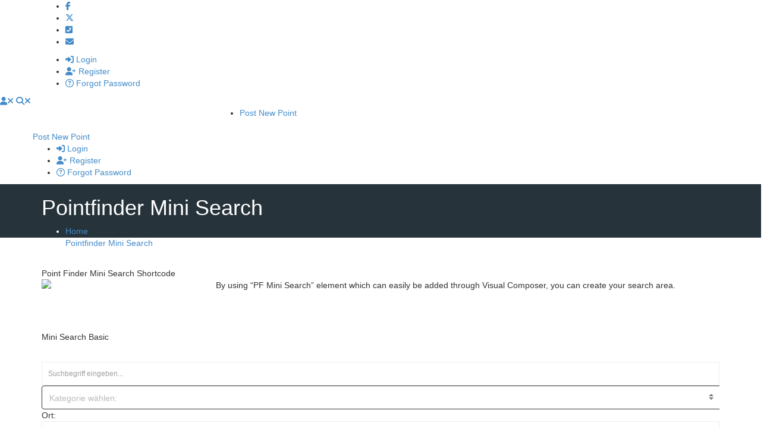

--- FILE ---
content_type: text/html; charset=UTF-8
request_url: http://www.seminarwelt.at/pointfinder-mini-search/
body_size: 105587
content:
<!doctype html>
<html lang="de" class="no-js">
	<head>
		<meta charset="UTF-8">
		<title>Pointfinder Mini Search &#8211; Seminarwelt</title>
<meta name='robots' content='max-image-preview:large' />
	<style>img:is([sizes="auto" i], [sizes^="auto," i]) { contain-intrinsic-size: 3000px 1500px }</style>
	<link rel='dns-prefetch' href='//fonts.googleapis.com' />
<link rel='preconnect' href='https://fonts.gstatic.com' crossorigin />
<link rel="alternate" type="application/rss+xml" title="Seminarwelt &raquo; Feed" href="http://www.seminarwelt.at/feed/" />
<link rel="alternate" type="application/rss+xml" title="Seminarwelt &raquo; Kommentar-Feed" href="http://www.seminarwelt.at/comments/feed/" />
<link rel="alternate" type="application/rss+xml" title="Seminarwelt &raquo; Kommentar-Feed zu Pointfinder Mini Search" href="http://www.seminarwelt.at/pointfinder-mini-search/feed/" />
<script type="text/javascript">
/* <![CDATA[ */
window._wpemojiSettings = {"baseUrl":"https:\/\/s.w.org\/images\/core\/emoji\/16.0.1\/72x72\/","ext":".png","svgUrl":"https:\/\/s.w.org\/images\/core\/emoji\/16.0.1\/svg\/","svgExt":".svg","source":{"concatemoji":"http:\/\/www.seminarwelt.at\/wp-includes\/js\/wp-emoji-release.min.js?ver=6.8.3"}};
/*! This file is auto-generated */
!function(s,n){var o,i,e;function c(e){try{var t={supportTests:e,timestamp:(new Date).valueOf()};sessionStorage.setItem(o,JSON.stringify(t))}catch(e){}}function p(e,t,n){e.clearRect(0,0,e.canvas.width,e.canvas.height),e.fillText(t,0,0);var t=new Uint32Array(e.getImageData(0,0,e.canvas.width,e.canvas.height).data),a=(e.clearRect(0,0,e.canvas.width,e.canvas.height),e.fillText(n,0,0),new Uint32Array(e.getImageData(0,0,e.canvas.width,e.canvas.height).data));return t.every(function(e,t){return e===a[t]})}function u(e,t){e.clearRect(0,0,e.canvas.width,e.canvas.height),e.fillText(t,0,0);for(var n=e.getImageData(16,16,1,1),a=0;a<n.data.length;a++)if(0!==n.data[a])return!1;return!0}function f(e,t,n,a){switch(t){case"flag":return n(e,"\ud83c\udff3\ufe0f\u200d\u26a7\ufe0f","\ud83c\udff3\ufe0f\u200b\u26a7\ufe0f")?!1:!n(e,"\ud83c\udde8\ud83c\uddf6","\ud83c\udde8\u200b\ud83c\uddf6")&&!n(e,"\ud83c\udff4\udb40\udc67\udb40\udc62\udb40\udc65\udb40\udc6e\udb40\udc67\udb40\udc7f","\ud83c\udff4\u200b\udb40\udc67\u200b\udb40\udc62\u200b\udb40\udc65\u200b\udb40\udc6e\u200b\udb40\udc67\u200b\udb40\udc7f");case"emoji":return!a(e,"\ud83e\udedf")}return!1}function g(e,t,n,a){var r="undefined"!=typeof WorkerGlobalScope&&self instanceof WorkerGlobalScope?new OffscreenCanvas(300,150):s.createElement("canvas"),o=r.getContext("2d",{willReadFrequently:!0}),i=(o.textBaseline="top",o.font="600 32px Arial",{});return e.forEach(function(e){i[e]=t(o,e,n,a)}),i}function t(e){var t=s.createElement("script");t.src=e,t.defer=!0,s.head.appendChild(t)}"undefined"!=typeof Promise&&(o="wpEmojiSettingsSupports",i=["flag","emoji"],n.supports={everything:!0,everythingExceptFlag:!0},e=new Promise(function(e){s.addEventListener("DOMContentLoaded",e,{once:!0})}),new Promise(function(t){var n=function(){try{var e=JSON.parse(sessionStorage.getItem(o));if("object"==typeof e&&"number"==typeof e.timestamp&&(new Date).valueOf()<e.timestamp+604800&&"object"==typeof e.supportTests)return e.supportTests}catch(e){}return null}();if(!n){if("undefined"!=typeof Worker&&"undefined"!=typeof OffscreenCanvas&&"undefined"!=typeof URL&&URL.createObjectURL&&"undefined"!=typeof Blob)try{var e="postMessage("+g.toString()+"("+[JSON.stringify(i),f.toString(),p.toString(),u.toString()].join(",")+"));",a=new Blob([e],{type:"text/javascript"}),r=new Worker(URL.createObjectURL(a),{name:"wpTestEmojiSupports"});return void(r.onmessage=function(e){c(n=e.data),r.terminate(),t(n)})}catch(e){}c(n=g(i,f,p,u))}t(n)}).then(function(e){for(var t in e)n.supports[t]=e[t],n.supports.everything=n.supports.everything&&n.supports[t],"flag"!==t&&(n.supports.everythingExceptFlag=n.supports.everythingExceptFlag&&n.supports[t]);n.supports.everythingExceptFlag=n.supports.everythingExceptFlag&&!n.supports.flag,n.DOMReady=!1,n.readyCallback=function(){n.DOMReady=!0}}).then(function(){return e}).then(function(){var e;n.supports.everything||(n.readyCallback(),(e=n.source||{}).concatemoji?t(e.concatemoji):e.wpemoji&&e.twemoji&&(t(e.twemoji),t(e.wpemoji)))}))}((window,document),window._wpemojiSettings);
/* ]]> */
</script>
<style id='wp-emoji-styles-inline-css' type='text/css'>

	img.wp-smiley, img.emoji {
		display: inline !important;
		border: none !important;
		box-shadow: none !important;
		height: 1em !important;
		width: 1em !important;
		margin: 0 0.07em !important;
		vertical-align: -0.1em !important;
		background: none !important;
		padding: 0 !important;
	}
</style>
<link rel='stylesheet' id='wp-block-library-css' href='http://www.seminarwelt.at/wp-includes/css/dist/block-library/style.min.css?ver=6.8.3' media='all' />
<style id='wp-block-library-theme-inline-css' type='text/css'>
.wp-block-audio :where(figcaption){color:#555;font-size:13px;text-align:center}.is-dark-theme .wp-block-audio :where(figcaption){color:#ffffffa6}.wp-block-audio{margin:0 0 1em}.wp-block-code{border:1px solid #ccc;border-radius:4px;font-family:Menlo,Consolas,monaco,monospace;padding:.8em 1em}.wp-block-embed :where(figcaption){color:#555;font-size:13px;text-align:center}.is-dark-theme .wp-block-embed :where(figcaption){color:#ffffffa6}.wp-block-embed{margin:0 0 1em}.blocks-gallery-caption{color:#555;font-size:13px;text-align:center}.is-dark-theme .blocks-gallery-caption{color:#ffffffa6}:root :where(.wp-block-image figcaption){color:#555;font-size:13px;text-align:center}.is-dark-theme :root :where(.wp-block-image figcaption){color:#ffffffa6}.wp-block-image{margin:0 0 1em}.wp-block-pullquote{border-bottom:4px solid;border-top:4px solid;color:currentColor;margin-bottom:1.75em}.wp-block-pullquote cite,.wp-block-pullquote footer,.wp-block-pullquote__citation{color:currentColor;font-size:.8125em;font-style:normal;text-transform:uppercase}.wp-block-quote{border-left:.25em solid;margin:0 0 1.75em;padding-left:1em}.wp-block-quote cite,.wp-block-quote footer{color:currentColor;font-size:.8125em;font-style:normal;position:relative}.wp-block-quote:where(.has-text-align-right){border-left:none;border-right:.25em solid;padding-left:0;padding-right:1em}.wp-block-quote:where(.has-text-align-center){border:none;padding-left:0}.wp-block-quote.is-large,.wp-block-quote.is-style-large,.wp-block-quote:where(.is-style-plain){border:none}.wp-block-search .wp-block-search__label{font-weight:700}.wp-block-search__button{border:1px solid #ccc;padding:.375em .625em}:where(.wp-block-group.has-background){padding:1.25em 2.375em}.wp-block-separator.has-css-opacity{opacity:.4}.wp-block-separator{border:none;border-bottom:2px solid;margin-left:auto;margin-right:auto}.wp-block-separator.has-alpha-channel-opacity{opacity:1}.wp-block-separator:not(.is-style-wide):not(.is-style-dots){width:100px}.wp-block-separator.has-background:not(.is-style-dots){border-bottom:none;height:1px}.wp-block-separator.has-background:not(.is-style-wide):not(.is-style-dots){height:2px}.wp-block-table{margin:0 0 1em}.wp-block-table td,.wp-block-table th{word-break:normal}.wp-block-table :where(figcaption){color:#555;font-size:13px;text-align:center}.is-dark-theme .wp-block-table :where(figcaption){color:#ffffffa6}.wp-block-video :where(figcaption){color:#555;font-size:13px;text-align:center}.is-dark-theme .wp-block-video :where(figcaption){color:#ffffffa6}.wp-block-video{margin:0 0 1em}:root :where(.wp-block-template-part.has-background){margin-bottom:0;margin-top:0;padding:1.25em 2.375em}
</style>
<style id='classic-theme-styles-inline-css' type='text/css'>
/*! This file is auto-generated */
.wp-block-button__link{color:#fff;background-color:#32373c;border-radius:9999px;box-shadow:none;text-decoration:none;padding:calc(.667em + 2px) calc(1.333em + 2px);font-size:1.125em}.wp-block-file__button{background:#32373c;color:#fff;text-decoration:none}
</style>
<style id='global-styles-inline-css' type='text/css'>
:root{--wp--preset--aspect-ratio--square: 1;--wp--preset--aspect-ratio--4-3: 4/3;--wp--preset--aspect-ratio--3-4: 3/4;--wp--preset--aspect-ratio--3-2: 3/2;--wp--preset--aspect-ratio--2-3: 2/3;--wp--preset--aspect-ratio--16-9: 16/9;--wp--preset--aspect-ratio--9-16: 9/16;--wp--preset--color--black: #000000;--wp--preset--color--cyan-bluish-gray: #abb8c3;--wp--preset--color--white: #ffffff;--wp--preset--color--pale-pink: #f78da7;--wp--preset--color--vivid-red: #cf2e2e;--wp--preset--color--luminous-vivid-orange: #ff6900;--wp--preset--color--luminous-vivid-amber: #fcb900;--wp--preset--color--light-green-cyan: #7bdcb5;--wp--preset--color--vivid-green-cyan: #00d084;--wp--preset--color--pale-cyan-blue: #8ed1fc;--wp--preset--color--vivid-cyan-blue: #0693e3;--wp--preset--color--vivid-purple: #9b51e0;--wp--preset--gradient--vivid-cyan-blue-to-vivid-purple: linear-gradient(135deg,rgba(6,147,227,1) 0%,rgb(155,81,224) 100%);--wp--preset--gradient--light-green-cyan-to-vivid-green-cyan: linear-gradient(135deg,rgb(122,220,180) 0%,rgb(0,208,130) 100%);--wp--preset--gradient--luminous-vivid-amber-to-luminous-vivid-orange: linear-gradient(135deg,rgba(252,185,0,1) 0%,rgba(255,105,0,1) 100%);--wp--preset--gradient--luminous-vivid-orange-to-vivid-red: linear-gradient(135deg,rgba(255,105,0,1) 0%,rgb(207,46,46) 100%);--wp--preset--gradient--very-light-gray-to-cyan-bluish-gray: linear-gradient(135deg,rgb(238,238,238) 0%,rgb(169,184,195) 100%);--wp--preset--gradient--cool-to-warm-spectrum: linear-gradient(135deg,rgb(74,234,220) 0%,rgb(151,120,209) 20%,rgb(207,42,186) 40%,rgb(238,44,130) 60%,rgb(251,105,98) 80%,rgb(254,248,76) 100%);--wp--preset--gradient--blush-light-purple: linear-gradient(135deg,rgb(255,206,236) 0%,rgb(152,150,240) 100%);--wp--preset--gradient--blush-bordeaux: linear-gradient(135deg,rgb(254,205,165) 0%,rgb(254,45,45) 50%,rgb(107,0,62) 100%);--wp--preset--gradient--luminous-dusk: linear-gradient(135deg,rgb(255,203,112) 0%,rgb(199,81,192) 50%,rgb(65,88,208) 100%);--wp--preset--gradient--pale-ocean: linear-gradient(135deg,rgb(255,245,203) 0%,rgb(182,227,212) 50%,rgb(51,167,181) 100%);--wp--preset--gradient--electric-grass: linear-gradient(135deg,rgb(202,248,128) 0%,rgb(113,206,126) 100%);--wp--preset--gradient--midnight: linear-gradient(135deg,rgb(2,3,129) 0%,rgb(40,116,252) 100%);--wp--preset--font-size--small: 13px;--wp--preset--font-size--medium: 20px;--wp--preset--font-size--large: 36px;--wp--preset--font-size--x-large: 42px;--wp--preset--spacing--20: 0.44rem;--wp--preset--spacing--30: 0.67rem;--wp--preset--spacing--40: 1rem;--wp--preset--spacing--50: 1.5rem;--wp--preset--spacing--60: 2.25rem;--wp--preset--spacing--70: 3.38rem;--wp--preset--spacing--80: 5.06rem;--wp--preset--shadow--natural: 6px 6px 9px rgba(0, 0, 0, 0.2);--wp--preset--shadow--deep: 12px 12px 50px rgba(0, 0, 0, 0.4);--wp--preset--shadow--sharp: 6px 6px 0px rgba(0, 0, 0, 0.2);--wp--preset--shadow--outlined: 6px 6px 0px -3px rgba(255, 255, 255, 1), 6px 6px rgba(0, 0, 0, 1);--wp--preset--shadow--crisp: 6px 6px 0px rgba(0, 0, 0, 1);}:where(.is-layout-flex){gap: 0.5em;}:where(.is-layout-grid){gap: 0.5em;}body .is-layout-flex{display: flex;}.is-layout-flex{flex-wrap: wrap;align-items: center;}.is-layout-flex > :is(*, div){margin: 0;}body .is-layout-grid{display: grid;}.is-layout-grid > :is(*, div){margin: 0;}:where(.wp-block-columns.is-layout-flex){gap: 2em;}:where(.wp-block-columns.is-layout-grid){gap: 2em;}:where(.wp-block-post-template.is-layout-flex){gap: 1.25em;}:where(.wp-block-post-template.is-layout-grid){gap: 1.25em;}.has-black-color{color: var(--wp--preset--color--black) !important;}.has-cyan-bluish-gray-color{color: var(--wp--preset--color--cyan-bluish-gray) !important;}.has-white-color{color: var(--wp--preset--color--white) !important;}.has-pale-pink-color{color: var(--wp--preset--color--pale-pink) !important;}.has-vivid-red-color{color: var(--wp--preset--color--vivid-red) !important;}.has-luminous-vivid-orange-color{color: var(--wp--preset--color--luminous-vivid-orange) !important;}.has-luminous-vivid-amber-color{color: var(--wp--preset--color--luminous-vivid-amber) !important;}.has-light-green-cyan-color{color: var(--wp--preset--color--light-green-cyan) !important;}.has-vivid-green-cyan-color{color: var(--wp--preset--color--vivid-green-cyan) !important;}.has-pale-cyan-blue-color{color: var(--wp--preset--color--pale-cyan-blue) !important;}.has-vivid-cyan-blue-color{color: var(--wp--preset--color--vivid-cyan-blue) !important;}.has-vivid-purple-color{color: var(--wp--preset--color--vivid-purple) !important;}.has-black-background-color{background-color: var(--wp--preset--color--black) !important;}.has-cyan-bluish-gray-background-color{background-color: var(--wp--preset--color--cyan-bluish-gray) !important;}.has-white-background-color{background-color: var(--wp--preset--color--white) !important;}.has-pale-pink-background-color{background-color: var(--wp--preset--color--pale-pink) !important;}.has-vivid-red-background-color{background-color: var(--wp--preset--color--vivid-red) !important;}.has-luminous-vivid-orange-background-color{background-color: var(--wp--preset--color--luminous-vivid-orange) !important;}.has-luminous-vivid-amber-background-color{background-color: var(--wp--preset--color--luminous-vivid-amber) !important;}.has-light-green-cyan-background-color{background-color: var(--wp--preset--color--light-green-cyan) !important;}.has-vivid-green-cyan-background-color{background-color: var(--wp--preset--color--vivid-green-cyan) !important;}.has-pale-cyan-blue-background-color{background-color: var(--wp--preset--color--pale-cyan-blue) !important;}.has-vivid-cyan-blue-background-color{background-color: var(--wp--preset--color--vivid-cyan-blue) !important;}.has-vivid-purple-background-color{background-color: var(--wp--preset--color--vivid-purple) !important;}.has-black-border-color{border-color: var(--wp--preset--color--black) !important;}.has-cyan-bluish-gray-border-color{border-color: var(--wp--preset--color--cyan-bluish-gray) !important;}.has-white-border-color{border-color: var(--wp--preset--color--white) !important;}.has-pale-pink-border-color{border-color: var(--wp--preset--color--pale-pink) !important;}.has-vivid-red-border-color{border-color: var(--wp--preset--color--vivid-red) !important;}.has-luminous-vivid-orange-border-color{border-color: var(--wp--preset--color--luminous-vivid-orange) !important;}.has-luminous-vivid-amber-border-color{border-color: var(--wp--preset--color--luminous-vivid-amber) !important;}.has-light-green-cyan-border-color{border-color: var(--wp--preset--color--light-green-cyan) !important;}.has-vivid-green-cyan-border-color{border-color: var(--wp--preset--color--vivid-green-cyan) !important;}.has-pale-cyan-blue-border-color{border-color: var(--wp--preset--color--pale-cyan-blue) !important;}.has-vivid-cyan-blue-border-color{border-color: var(--wp--preset--color--vivid-cyan-blue) !important;}.has-vivid-purple-border-color{border-color: var(--wp--preset--color--vivid-purple) !important;}.has-vivid-cyan-blue-to-vivid-purple-gradient-background{background: var(--wp--preset--gradient--vivid-cyan-blue-to-vivid-purple) !important;}.has-light-green-cyan-to-vivid-green-cyan-gradient-background{background: var(--wp--preset--gradient--light-green-cyan-to-vivid-green-cyan) !important;}.has-luminous-vivid-amber-to-luminous-vivid-orange-gradient-background{background: var(--wp--preset--gradient--luminous-vivid-amber-to-luminous-vivid-orange) !important;}.has-luminous-vivid-orange-to-vivid-red-gradient-background{background: var(--wp--preset--gradient--luminous-vivid-orange-to-vivid-red) !important;}.has-very-light-gray-to-cyan-bluish-gray-gradient-background{background: var(--wp--preset--gradient--very-light-gray-to-cyan-bluish-gray) !important;}.has-cool-to-warm-spectrum-gradient-background{background: var(--wp--preset--gradient--cool-to-warm-spectrum) !important;}.has-blush-light-purple-gradient-background{background: var(--wp--preset--gradient--blush-light-purple) !important;}.has-blush-bordeaux-gradient-background{background: var(--wp--preset--gradient--blush-bordeaux) !important;}.has-luminous-dusk-gradient-background{background: var(--wp--preset--gradient--luminous-dusk) !important;}.has-pale-ocean-gradient-background{background: var(--wp--preset--gradient--pale-ocean) !important;}.has-electric-grass-gradient-background{background: var(--wp--preset--gradient--electric-grass) !important;}.has-midnight-gradient-background{background: var(--wp--preset--gradient--midnight) !important;}.has-small-font-size{font-size: var(--wp--preset--font-size--small) !important;}.has-medium-font-size{font-size: var(--wp--preset--font-size--medium) !important;}.has-large-font-size{font-size: var(--wp--preset--font-size--large) !important;}.has-x-large-font-size{font-size: var(--wp--preset--font-size--x-large) !important;}
:where(.wp-block-post-template.is-layout-flex){gap: 1.25em;}:where(.wp-block-post-template.is-layout-grid){gap: 1.25em;}
:where(.wp-block-columns.is-layout-flex){gap: 2em;}:where(.wp-block-columns.is-layout-grid){gap: 2em;}
:root :where(.wp-block-pullquote){font-size: 1.5em;line-height: 1.6;}
</style>
<link rel='stylesheet' id='pointfindercoreelements-css' href='http://www.seminarwelt.at/wp-content/plugins/pointfindercoreelements/public/css/pointfindercoreelements-public.css?ver=1.0.0' media='all' />
<link rel='stylesheet' id='font-awesome-free-css' href='http://www.seminarwelt.at/wp-content/plugins/pointfindercoreelements/public/css/all.min.css?ver=6.1.1' media='all' />
<link rel='stylesheet' id='microtip-css' href='http://www.seminarwelt.at/wp-content/plugins/pointfindercoreelements/public/css/microtip.min.css?ver=1.0' media='all' />
<link rel='stylesheet' id='theme-leafletcss-css' href='http://www.seminarwelt.at/wp-content/plugins/pointfindercoreelements/public/css/leaflet.css?ver=1.5.1' media='all' />
<link rel='stylesheet' id='flaticons-css' href='http://www.seminarwelt.at/wp-content/plugins/pointfindercoreelements/public/css/flaticon.css?ver=1.0' media='all' />
<link rel='stylesheet' id='child-style-css' href='http://www.seminarwelt.at/wp-content/themes/pointfinder-child-theme/style.css?ver=6.8.3' media='all' />
<link rel='stylesheet' id='select2pf-css' href='http://www.seminarwelt.at/wp-content/themes/pointfinder/css/select2.css?ver=4.0.13' media='all' />
<link rel='stylesheet' id='jquery.dropdown-css' href='http://www.seminarwelt.at/wp-content/themes/pointfinder/css/dropdown.css?ver=2.2.0' media='all' />
<link rel='stylesheet' id='tiny-slider-css' href='http://www.seminarwelt.at/wp-content/themes/pointfinder/css/tiny-slider.css?ver=2.9.3' media='all' />
<link rel='stylesheet' id='pftheme-minified-package-css-css' href='http://www.seminarwelt.at/wp-content/themes/pointfinder/css/framework.min.package.css?ver=2.2.1' media='all' />
<style id='pftheme-minified-package-css-inline-css' type='text/css'>
.pfcat172-mapicon {background:#2b78aa;}.pfcat172-mapicon:after {background: #ffffff;}.pfcat172-mapicon i {color: #;}.pfcat184-mapicon {background:#2b78aa;}.pfcat184-mapicon:after {background: #ffffff;}.pfcat184-mapicon i {color: #;}.pfcat189-mapicon {background:#2b78aa;}.pfcat189-mapicon:after {background: #ffffff;}.pfcat189-mapicon i {color: #;}.pfcat241-mapicon {background:#2b78aa;}.pfcat241-mapicon:after {background: #ffffff;}.pfcat241-mapicon i {color: #;}.pfcat185-mapicon {background:#2b78aa;}.pfcat185-mapicon:after {background: #ffffff;}.pfcat185-mapicon i {color: #;}.pfcatdefault-mapicon {background:#b00000;}.pfcatdefault-mapicon:after {background: #ffffff;}.pfcatdefault-mapicon i {color: #b00000;}
</style>
<link rel='stylesheet' id='golden-forms-css' href='http://www.seminarwelt.at/wp-content/themes/pointfinder/css/golden-forms.css?ver=2.2.1' media='all' />
<link rel='stylesheet' id='theme-style-css' href='http://www.seminarwelt.at/wp-content/themes/pointfinder-child-theme/style.css?ver=2.2.1' media='all' />
<!--[if IE]>
<link rel='stylesheet' id='pointfinder-ie-css' href='http://www.seminarwelt.at/wp-content/themes/pointfinder/css/ie.css?ver=2.2.1' media='all' />
<![endif]-->
<link rel='stylesheet' id='animate-css' href='http://www.seminarwelt.at/wp-content/themes/pointfinder/css/animate.css?ver=2.2.1' media='all' />
<link rel='stylesheet' id='fontello-css' href='http://www.seminarwelt.at/wp-content/themes/pointfinder/css/fontello.css?ver=2.2.1' media='all' />
<link rel='stylesheet' id='magnificpopup-css' href='http://www.seminarwelt.at/wp-content/themes/pointfinder/css/magnificpopup.css?ver=2.2.1' media='all' />
<link rel='stylesheet' id='typeahead-css' href='http://www.seminarwelt.at/wp-content/themes/pointfinder/css/typeahead.css?ver=2.2.1' media='all' />
<link rel='stylesheet' id='js_composer_front-css' href='http://www.seminarwelt.at/wp-content/plugins/js_composer/assets/css/js_composer.min.css?ver=8.4.1' media='all' />
<link rel='stylesheet' id='bsf-Defaults-css' href='http://www.seminarwelt.at/wp-content/uploads/smile_fonts/Defaults/Defaults.css?ver=3.20.3' media='all' />
<link rel='stylesheet' id='ultimate-vc-addons-style-min-css' href='http://www.seminarwelt.at/wp-content/plugins/Ultimate_VC_Addons/assets/min-css/ultimate.min.css?ver=3.20.3' media='all' />
<link rel="preload" as="style" href="https://fonts.googleapis.com/css?family=Open%20Sans:600,400,700%7CRoboto%20Condensed:700,400%7COpen%20Sans%20Condensed:700%7CRoboto:400&#038;subset=latin&#038;display=swap&#038;ver=1754168879" /><link rel="stylesheet" href="https://fonts.googleapis.com/css?family=Open%20Sans:600,400,700%7CRoboto%20Condensed:700,400%7COpen%20Sans%20Condensed:700%7CRoboto:400&#038;subset=latin&#038;display=swap&#038;ver=1754168879" media="print" onload="this.media='all'"><noscript><link rel="stylesheet" href="https://fonts.googleapis.com/css?family=Open%20Sans:600,400,700%7CRoboto%20Condensed:700,400%7COpen%20Sans%20Condensed:700%7CRoboto:400&#038;subset=latin&#038;display=swap&#038;ver=1754168879" /></noscript><link rel="preload" as="style" href="https://fonts.googleapis.com/css?family=Open%20Sans:600,400,700%7CRoboto%20Condensed:700,400%7COpen%20Sans%20Condensed:700%7CRoboto:400&#038;subset=latin&#038;display=swap&#038;ver=6.8.3" /><link rel="stylesheet" href="https://fonts.googleapis.com/css?family=Open%20Sans:600,400,700%7CRoboto%20Condensed:700,400%7COpen%20Sans%20Condensed:700%7CRoboto:400&#038;subset=latin&#038;display=swap&#038;ver=6.8.3" media="print" onload="this.media='all'"><noscript><link rel="stylesheet" href="https://fonts.googleapis.com/css?family=Open%20Sans:600,400,700%7CRoboto%20Condensed:700,400%7COpen%20Sans%20Condensed:700%7CRoboto:400&#038;subset=latin&#038;display=swap&#038;ver=6.8.3" /></noscript><link rel="preload" as="style" href="https://fonts.googleapis.com/css?family=Open%20Sans:600,400,700%7CRoboto%20Condensed:700,400%7COpen%20Sans%20Condensed:700%7CRoboto:400&#038;subset=latin&#038;display=swap&#038;ver=1754171774" /><link rel="stylesheet" href="https://fonts.googleapis.com/css?family=Open%20Sans:600,400,700%7CRoboto%20Condensed:700,400%7COpen%20Sans%20Condensed:700%7CRoboto:400&#038;subset=latin&#038;display=swap&#038;ver=1754171774" media="print" onload="this.media='all'"><noscript><link rel="stylesheet" href="https://fonts.googleapis.com/css?family=Open%20Sans:600,400,700%7CRoboto%20Condensed:700,400%7COpen%20Sans%20Condensed:700%7CRoboto:400&#038;subset=latin&#038;display=swap&#038;ver=1754171774" /></noscript><link rel="preload" as="style" href="https://fonts.googleapis.com/css?family=Open%20Sans:600,400,700%7CRoboto%20Condensed:700,400%7COpen%20Sans%20Condensed:700%7CRoboto:400&#038;subset=latin&#038;display=swap&#038;ver=1754168879" /><link rel="stylesheet" href="https://fonts.googleapis.com/css?family=Open%20Sans:600,400,700%7CRoboto%20Condensed:700,400%7COpen%20Sans%20Condensed:700%7CRoboto:400&#038;subset=latin&#038;display=swap&#038;ver=1754168879" media="print" onload="this.media='all'"><noscript><link rel="stylesheet" href="https://fonts.googleapis.com/css?family=Open%20Sans:600,400,700%7CRoboto%20Condensed:700,400%7COpen%20Sans%20Condensed:700%7CRoboto:400&#038;subset=latin&#038;display=swap&#038;ver=1754168879" /></noscript><link rel="preload" as="style" href="https://fonts.googleapis.com/css?family=Open%20Sans:600,400,700%7CRoboto%20Condensed:700,400%7COpen%20Sans%20Condensed:700%7CRoboto:400&#038;subset=latin&#038;display=swap&#038;ver=1754168879" /><link rel="stylesheet" href="https://fonts.googleapis.com/css?family=Open%20Sans:600,400,700%7CRoboto%20Condensed:700,400%7COpen%20Sans%20Condensed:700%7CRoboto:400&#038;subset=latin&#038;display=swap&#038;ver=1754168879" media="print" onload="this.media='all'"><noscript><link rel="stylesheet" href="https://fonts.googleapis.com/css?family=Open%20Sans:600,400,700%7CRoboto%20Condensed:700,400%7COpen%20Sans%20Condensed:700%7CRoboto:400&#038;subset=latin&#038;display=swap&#038;ver=1754168879" /></noscript><link rel="preload" as="style" href="https://fonts.googleapis.com/css?family=Open%20Sans:600,400,700%7CRoboto%20Condensed:700,400%7COpen%20Sans%20Condensed:700%7CRoboto:400&#038;subset=latin&#038;display=swap&#038;ver=1754168879" /><link rel="stylesheet" href="https://fonts.googleapis.com/css?family=Open%20Sans:600,400,700%7CRoboto%20Condensed:700,400%7COpen%20Sans%20Condensed:700%7CRoboto:400&#038;subset=latin&#038;display=swap&#038;ver=1754168879" media="print" onload="this.media='all'"><noscript><link rel="stylesheet" href="https://fonts.googleapis.com/css?family=Open%20Sans:600,400,700%7CRoboto%20Condensed:700,400%7COpen%20Sans%20Condensed:700%7CRoboto:400&#038;subset=latin&#038;display=swap&#038;ver=1754168879" /></noscript><link rel="preload" as="style" href="https://fonts.googleapis.com/css?family=Open%20Sans:600,400,700%7CRoboto%20Condensed:700,400%7COpen%20Sans%20Condensed:700%7CRoboto:400&#038;subset=latin&#038;display=swap&#038;ver=1467994297" /><link rel="stylesheet" href="https://fonts.googleapis.com/css?family=Open%20Sans:600,400,700%7CRoboto%20Condensed:700,400%7COpen%20Sans%20Condensed:700%7CRoboto:400&#038;subset=latin&#038;display=swap&#038;ver=1467994297" media="print" onload="this.media='all'"><noscript><link rel="stylesheet" href="https://fonts.googleapis.com/css?family=Open%20Sans:600,400,700%7CRoboto%20Condensed:700,400%7COpen%20Sans%20Condensed:700%7CRoboto:400&#038;subset=latin&#038;display=swap&#038;ver=1467994297" /></noscript><link rel="preload" as="style" href="https://fonts.googleapis.com/css?family=Open%20Sans:600,400,700%7CRoboto%20Condensed:700,400%7COpen%20Sans%20Condensed:700%7CRoboto:400&#038;subset=latin&#038;display=swap&#038;ver=1496177599" /><link rel="stylesheet" href="https://fonts.googleapis.com/css?family=Open%20Sans:600,400,700%7CRoboto%20Condensed:700,400%7COpen%20Sans%20Condensed:700%7CRoboto:400&#038;subset=latin&#038;display=swap&#038;ver=1496177599" media="print" onload="this.media='all'"><noscript><link rel="stylesheet" href="https://fonts.googleapis.com/css?family=Open%20Sans:600,400,700%7CRoboto%20Condensed:700,400%7COpen%20Sans%20Condensed:700%7CRoboto:400&#038;subset=latin&#038;display=swap&#038;ver=1496177599" /></noscript><link rel="preload" as="style" href="https://fonts.googleapis.com/css?family=Open%20Sans:600,400,700%7CRoboto%20Condensed:700,400%7COpen%20Sans%20Condensed:700%7CRoboto:400&#038;subset=latin&#038;display=swap&#038;ver=1754168879" /><link rel="stylesheet" href="https://fonts.googleapis.com/css?family=Open%20Sans:600,400,700%7CRoboto%20Condensed:700,400%7COpen%20Sans%20Condensed:700%7CRoboto:400&#038;subset=latin&#038;display=swap&#038;ver=1754168879" media="print" onload="this.media='all'"><noscript><link rel="stylesheet" href="https://fonts.googleapis.com/css?family=Open%20Sans:600,400,700%7CRoboto%20Condensed:700,400%7COpen%20Sans%20Condensed:700%7CRoboto:400&#038;subset=latin&#038;display=swap&#038;ver=1754168879" /></noscript><link rel="preload" as="style" href="https://fonts.googleapis.com/css?family=Open%20Sans:600,400,700%7CRoboto%20Condensed:700,400%7COpen%20Sans%20Condensed:700%7CRoboto:400&#038;subset=latin&#038;display=swap&#038;ver=1754168879" /><link rel="stylesheet" href="https://fonts.googleapis.com/css?family=Open%20Sans:600,400,700%7CRoboto%20Condensed:700,400%7COpen%20Sans%20Condensed:700%7CRoboto:400&#038;subset=latin&#038;display=swap&#038;ver=1754168879" media="print" onload="this.media='all'"><noscript><link rel="stylesheet" href="https://fonts.googleapis.com/css?family=Open%20Sans:600,400,700%7CRoboto%20Condensed:700,400%7COpen%20Sans%20Condensed:700%7CRoboto:400&#038;subset=latin&#038;display=swap&#038;ver=1754168879" /></noscript><script type="text/javascript" src="http://www.seminarwelt.at/wp-includes/js/jquery/jquery.min.js?ver=3.7.1" id="jquery-core-js"></script>
<script type="text/javascript" src="http://www.seminarwelt.at/wp-includes/js/jquery/jquery-migrate.min.js?ver=3.4.1" id="jquery-migrate-js"></script>
<script type="text/javascript" src="http://www.seminarwelt.at/wp-includes/js/jquery/ui/core.min.js?ver=1.13.3" id="jquery-ui-core-js"></script>
<script type="text/javascript" src="http://www.seminarwelt.at/wp-content/plugins/pointfindercoreelements/public/js/theme-scripts-header.js?ver=1.0.0" id="theme-scriptsheader-js"></script>
<script type="text/javascript" id="theme-leafletjs-js-extra">
/* <![CDATA[ */
var theme_leafletjs = {"zoomin":"Zoom in","zoomout":"Zoom out","kmlcheck":"","kmlcheck2":"","kmlcheck3":""};
/* ]]> */
</script>
<script type="text/javascript" src="http://www.seminarwelt.at/wp-content/plugins/pointfindercoreelements/public/js/leaflet.js?ver=1.5.1" id="theme-leafletjs-js"></script>
<script type="text/javascript" src="http://www.seminarwelt.at/wp-content/plugins/Ultimate_VC_Addons/assets/min-js/ultimate.min.js?ver=3.20.3" id="ultimate-vc-addons-script-js"></script>
<script type="text/javascript" src="http://www.seminarwelt.at/wp-content/plugins/Ultimate_VC_Addons/assets/min-js/ultimate_bg.min.js?ver=3.20.3" id="ultimate-vc-addons-row-bg-js"></script>
<script></script><link rel="https://api.w.org/" href="http://www.seminarwelt.at/wp-json/" /><link rel="alternate" title="JSON" type="application/json" href="http://www.seminarwelt.at/wp-json/wp/v2/pages/4596" /><link rel="EditURI" type="application/rsd+xml" title="RSD" href="http://www.seminarwelt.at/xmlrpc.php?rsd" />
<meta name="generator" content="WordPress 6.8.3" />
<link rel="canonical" href="http://www.seminarwelt.at/pointfinder-mini-search/" />
<link rel='shortlink' href='http://www.seminarwelt.at/?p=4596' />
<link rel="alternate" title="oEmbed (JSON)" type="application/json+oembed" href="http://www.seminarwelt.at/wp-json/oembed/1.0/embed?url=http%3A%2F%2Fwww.seminarwelt.at%2Fpointfinder-mini-search%2F" />
<link rel="alternate" title="oEmbed (XML)" type="text/xml+oembed" href="http://www.seminarwelt.at/wp-json/oembed/1.0/embed?url=http%3A%2F%2Fwww.seminarwelt.at%2Fpointfinder-mini-search%2F&#038;format=xml" />
<meta name="generator" content="Redux 4.5.7" /><meta name="viewport" content="width=device-width, maximum-scale=1.0"><style> .admin-bar #pfheadernav { margin-top:0!important } </style><meta name="generator" content="Powered by WPBakery Page Builder - drag and drop page builder for WordPress."/>
<link rel="icon" href="http://www.seminarwelt.at/wp-content/uploads/2016/08/cropped-Logo-Weltkugel-32x32.png" sizes="32x32" />
<link rel="icon" href="http://www.seminarwelt.at/wp-content/uploads/2016/08/cropped-Logo-Weltkugel-192x192.png" sizes="192x192" />
<link rel="apple-touch-icon" href="http://www.seminarwelt.at/wp-content/uploads/2016/08/cropped-Logo-Weltkugel-180x180.png" />
<meta name="msapplication-TileImage" content="http://www.seminarwelt.at/wp-content/uploads/2016/08/cropped-Logo-Weltkugel-270x270.png" />
<style type="text/css" data-type="vc_shortcodes-custom-css">.vc_custom_1415829592009{padding-top: 50px !important;padding-bottom: 50px !important;}.vc_custom_1451484388136{margin-top: 25px !important;margin-bottom: 80px !important;padding-top: 200px !important;padding-bottom: 200px !important;}.vc_custom_1415829592009{padding-top: 50px !important;padding-bottom: 50px !important;}.vc_custom_1451484464640{margin-top: 25px !important;margin-bottom: 80px !important;padding-top: 200px !important;padding-bottom: 200px !important;}.vc_custom_1423634557737{background-color: #ffffff !important;}</style><noscript><style> .wpb_animate_when_almost_visible { opacity: 1; }</style></noscript>	</head>
	<body class="wp-singular page-template-default page page-id-4596 wp-embed-responsive wp-theme-pointfinder wp-child-theme-pointfinder-child-theme pointfinder-mini-search wpb-js-composer js-comp-ver-8.4.1 vc_responsive" >
					
		<div id="pf-loading-dialog" class="pftsrwcontainer-overlay"></div>
		
		<header class="wpf-header wpf-transition-special hidden-print" id="pfheadernav">
					<div class="pftopline">
				<div class="pf-container">
					<div class="pf-row">
						<div class="col-lg-12 col-md-12">
							<div class="wpf-toplinewrapper clearfix">
									
									<div class="pf-toplinks-left clearfix">
										<ul class="pf-sociallinks">
											<li class="pf-sociallinks-item facebook wpf-transition-all"><a href="https://www.facebook.com/seminarwelt.at/" target="_blank"><i class="fab fa-facebook-f"></i></a></li><li class="pf-sociallinks-item twitter wpf-transition-all"><a href="https://twitter.com/Seminarwelt_at" target="_blank"><i class="fab fa-x-twitter"></i></a></li>												<li class="pf-sociallinks-item envelope wpf-transition-all">
													<a href="tel:+43-699-18170290"><i class="fas fa-phone-square-alt"></i></a>
												</li>
																							<li class="pf-sociallinks-item pflast envelope wpf-transition-all">
													<a href="mailto:info@seminarwelt.at"><i class="fas fa-envelope"></i></a>
												</li>
																					</ul>
									</div>
									
																		<div class="pf-toplinks-right clearfix">
									
									<nav id="pf-topprimary-nav" class="pf-topprimary-nav pf-nav-dropdown clearfix hidden-sm hidden-xs">
										<ul class="pf-nav-dropdown pfnavmenu pf-topnavmenu ">
																																		<li class="pf-login-register" id="pf-login-trigger-button"><a href="#"><i class="fas fa-sign-in-alt"></i> Login</a></li>
												<li class="pf-login-register" id="pf-register-trigger-button"><a href="#"><i class="fas fa-user-plus"></i> Register</a></li>
																										<li class="pf-login-register" id="pf-lp-trigger-button"><a href="#"><i class="far fa-question-circle"></i> Forgot Password</a></li>
																								</ul>
									</nav>
								</div>
															</div>
						</div>
					</div>
				</div>
			</div>
		    		    <div class="wpf-navwrapper clearfix">
		    	<div class="pfmenucontaineroverflow"></div>
		        			
									<a id="pf-topprimary-nav-button" class="mobilenavbutton" data-menu="pf-topprimary-navmobi" title="User Menu"><i class="fas fa-user"></i><i class="fas fa-times"></i></a>
								<a id="pf-primary-search-button" class="mobilenavbutton" data-menu="pfsearch-draggable" title="Search"><i class="fas fa-search"></i><i class="fas fa-times"></i></a>
			    				<div class="pf-container pf-megamenu-container">

					<div class="pf-row">
							<div class="col-lg-3 col-md-3">
		<a class="pf-logo-container" href="http://www.seminarwelt.at/"></a>
	</div>
	<div class="col-lg-9 col-md-9" id="pfmenucol1">
		<div class="pf-menu-container">
		
			<nav id="pf-primary-nav" class="pf-primary-navclass pf-nav-dropdown clearfix">
				<ul class="pf-nav-dropdown pfnavmenu pf-topnavmenu">
																<li id="pfpostitemlink" class="main-menu-item menu-item-even menu-item-depth-0 menu-item menu-item-type-post_type menu-item-object-page current-menu-ancestor current-menu-parent current_page_parent current_page_ancestor menu-item-has-children">
													<a class="menu-link main-menu-link" href="#">
																											Post New Point																		</a>
					</li>
									</ul>
			</nav>	

		</div>
	</div>
					</div>
				</div>
								<div class="pf-container pfmobilemenucontainer pf-megamenu-container" data-direction="left">
					<div class="pf-row">

						<div class="pf-menu-container">
														<a class="pf-logo-container pfmobilemenulogo clearfix" href="http://www.seminarwelt.at/"></a>
							<div class="pf-sidebar-divider"></div>
														<nav id="pf-primary-navmobile" class="pf-primary-navclass pf-nav-dropdown clearfix" data-direction="left">
								<ul class="pf-nav-dropdown pfnavmenu pf-topnavmenu clearfix">
																	</ul>

								
								
								<div class="pf-sidebar-divider"></div>
																	<a id="pfpostitemlinkmobile" class="menu-link main-menu-link" href="http://www.seminarwelt.at/dashboard/?ua=newitem">
																		Post New Point									</a>
									<div class="pf-sidebar-divider"></div>
															</nav>	
							
							<nav id="pf-topprimary-navmobi" class="pf-topprimary-nav pf-nav-dropdown clearfix" data-direction="left">
																<ul class="pf-nav-dropdown  pfnavmenu pf-topnavmenu pf-nav-dropdownmobi">
																			<li class="pf-login-register" id="pf-login-trigger-button-mobi"><a href="#"><i class="fas fa-sign-in-alt"></i> Login</a></li>
										<li class="pf-login-register" id="pf-register-trigger-button-mobi"><a href="#"><i class="fas fa-user-plus"></i> Register</a></li>
										<li class="pf-login-register" id="pf-lp-trigger-button-mobi"><a href="#"><i class="far fa-question-circle"></i> Forgot Password</a></li>
																		</ul>
							</nav>
							
						</div>
						
					</div>
				</div>
			</div>

		</header>


			<div class="wpf-container wpf-transition-special">
		<div id="pfmaincontent" class="wpf-container-inner">
        
	        	<section style="height:90px;background-color:#26333a;color:#ffffff;" class="pf-page-header">
	        	<div class="pfheaderbarshadow"></div>
	        		<div class="pf-container">
	        			<div class="pf-row">
	        				<div class="col-lg-12">
	        					<div class="pf-titlebar-texts"><h1 class="main-titlebar-text" style="color:#ffffff;">Pointfinder Mini Search</h1></div>
	        					<div class="pf-breadcrumbs clearfix"><ul id="pfcrumbs" class="" style="color:#ffffff;"><li><a href="http://www.seminarwelt.at/">Home</a></li><li><a href="http://www.seminarwelt.at/pointfinder-mini-search/" title="Pointfinder Mini Search">Pointfinder Mini Search</a></li></ul></div>
	        				</div>
	        			</div>
	        		</div>
	        	</section><div class="wpb-content-wrapper"><div class="vc_row wpb_row vc_row-fluid vc_custom_1415829592009"><div class="pf-container"><div class="pf-row"><div class="wpb_column col-lg-12 col-md-12"><div class="vc_column-inner"><div class="wpb_wrapper"><div class="pf_pageh_title"><div class="pf_pageh_title_inner">Point Finder Mini Search Shortcode</div></div><div class="vc_row wpb_row vc_inner vc_row-fluid"><div class="col-sm-4 wpb_column col-lg-3 col-md-3"><div class="vc_column-inner"><div class="wpb_wrapper">
	<div  class="wpb_single_image wpb_content_element vc_align_left wpb_content_element">
		
		<figure class="wpb_wrapper vc_figure">
			<a class="" data-lightbox="lightbox[rel-4596-1694741861]" href="http://demo.pointfindertheme.com/demo/wp-content/uploads/sites/4/2015/12/Screen-Shot-2015-12-30-at-15.56.30.png" target="_self" class="vc_single_image-wrapper   vc_box_border_grey"><img decoding="async" class="vc_single_image-img"  src="http://demo.pointfindertheme.com/demo/wp-content/uploads/sites/4/2015/12/Screen-Shot-2015-12-30-at-15.56.30.png" /></a>
		</figure>
	</div>
</div></div></div><div class="col-sm-6 wpb_column col-lg-9 col-md-9"><div class="vc_column-inner"><div class="wpb_wrapper">
	<div class="wpb_text_column wpb_content_element" >
		<div class="wpb_wrapper">
			<p>By using “PF Mini Search” element which can easily be added through Visual Composer, you can create your search area.</p>

		</div>
	</div>
</div></div></div></div><div class="vc_empty_space"   style="height: 32px"><span class="vc_empty_space_inner"></span></div><div class="pf_pageh_title"><div class="pf_pageh_title_inner">Mini Search Basic</div></div><div class="vc_empty_space"   style="height: 32px"><span class="vc_empty_space_inner"></span></div>              <div class="pointfinder-mini-search pfministyle3" style='' data-minist="">
              <form id="pointfinder-search-form-manual" class="pfminisearch" method="get" action="http://www.seminarwelt.at/" data-ajax="false">
              <div class="pfsearch-content golden-forms">
              <div class="pf-row">
              <div class="pfsfield">
						<div id="jobskeyword_main" class="ui-widget">
						
						<label class="lbl-ui pflabelfixsearch pflabelfixsearchjobskeyword">
							<input type="text" name="jobskeyword" id="jobskeyword" class="input" placeholder="Suchbegriff eingeben..." />
						</label>    
						</div>                        
						</div><div class="pfsfield"><div id="field_listingtype_main"><label for="field_listingtype" class="lbl-ui select"><select  id="field_listingtype" name="field_listingtype" >	<option></option><option value="184" class="pfoptheader">Essen &amp; Trinken</option><option value="186">&nbsp;&nbsp;&nbsp;&nbsp;Backen</option><option value="187">&nbsp;&nbsp;&nbsp;&nbsp;Grillen</option><option value="185">&nbsp;&nbsp;&nbsp;&nbsp;Kochen</option><option value="188">&nbsp;&nbsp;&nbsp;&nbsp;Weinseminar</option><option value="209" class="pfoptheader">Finanzen &amp; Recht</option><option value="213">&nbsp;&nbsp;&nbsp;&nbsp;Börse</option><option value="212">&nbsp;&nbsp;&nbsp;&nbsp;Immobilien</option><option value="210">&nbsp;&nbsp;&nbsp;&nbsp;Rechnungswesen</option><option value="211">&nbsp;&nbsp;&nbsp;&nbsp;Steuern</option><option value="194" class="pfoptheader">Gesundheit &amp; Wellness</option><option value="196">&nbsp;&nbsp;&nbsp;&nbsp;Ernährung</option><option value="198">&nbsp;&nbsp;&nbsp;&nbsp;Heilkunde</option><option value="195">&nbsp;&nbsp;&nbsp;&nbsp;Kosmetik</option><option value="197">&nbsp;&nbsp;&nbsp;&nbsp;Medizin</option><option value="199" class="pfoptheader">IT &amp; Software</option><option value="203">&nbsp;&nbsp;&nbsp;&nbsp;MS Office</option><option value="202">&nbsp;&nbsp;&nbsp;&nbsp;Programmierung</option><option value="200">&nbsp;&nbsp;&nbsp;&nbsp;Social Media</option><option value="201">&nbsp;&nbsp;&nbsp;&nbsp;Webdesign</option><option value="204" class="pfoptheader">Kunst &amp; Medien</option><option value="208">&nbsp;&nbsp;&nbsp;&nbsp;Foto &amp; Video</option><option value="260">&nbsp;&nbsp;&nbsp;&nbsp;Literatur</option><option value="206">&nbsp;&nbsp;&nbsp;&nbsp;Malen &amp; Zeichnen</option><option value="207">&nbsp;&nbsp;&nbsp;&nbsp;Musik</option><option value="205">&nbsp;&nbsp;&nbsp;&nbsp;Schauspiel</option><option value="228" class="pfoptheader">Management &amp; Führung</option><option value="231">&nbsp;&nbsp;&nbsp;&nbsp;Führung</option><option value="230">&nbsp;&nbsp;&nbsp;&nbsp;Konfliktmanagement</option><option value="229">&nbsp;&nbsp;&nbsp;&nbsp;Teammanagement</option><option value="232">&nbsp;&nbsp;&nbsp;&nbsp;Verhandlungstechniken</option><option value="233" class="pfoptheader">Persönlichkeit</option><option value="235">&nbsp;&nbsp;&nbsp;&nbsp;Körpersprache</option><option value="236">&nbsp;&nbsp;&nbsp;&nbsp;Mentales</option><option value="237">&nbsp;&nbsp;&nbsp;&nbsp;Rhetorik</option><option value="234">&nbsp;&nbsp;&nbsp;&nbsp;Stimmtraining</option><option value="241" class="pfoptheader">Schule &amp; Vorbereitung</option><option value="245">&nbsp;&nbsp;&nbsp;&nbsp;Allgemeine Vorbereitung</option><option value="242">&nbsp;&nbsp;&nbsp;&nbsp;Nachhilfe</option><option value="244">&nbsp;&nbsp;&nbsp;&nbsp;Schulabschlüsse</option><option value="243">&nbsp;&nbsp;&nbsp;&nbsp;Universitäre Vorbereitung</option><option value="189" class="pfoptheader">Sport &amp; Freizeit</option><option value="252">&nbsp;&nbsp;&nbsp;&nbsp;Ballsport</option><option value="256">&nbsp;&nbsp;&nbsp;&nbsp;Bergsport</option><option value="251">&nbsp;&nbsp;&nbsp;&nbsp;Gymnastik</option><option value="255">&nbsp;&nbsp;&nbsp;&nbsp;Kampfsport</option><option value="250">&nbsp;&nbsp;&nbsp;&nbsp;Tanzen</option><option value="253">&nbsp;&nbsp;&nbsp;&nbsp;Wassersport</option><option value="254">&nbsp;&nbsp;&nbsp;&nbsp;Wintersport</option><option value="172" class="pfoptheader">Sprachkurse</option><option value="173">&nbsp;&nbsp;&nbsp;&nbsp;Deutsch</option><option value="174">&nbsp;&nbsp;&nbsp;&nbsp;Englisch</option><option value="257">&nbsp;&nbsp;&nbsp;&nbsp;Französisch</option><option value="176">&nbsp;&nbsp;&nbsp;&nbsp;Italienisch</option><option value="258">&nbsp;&nbsp;&nbsp;&nbsp;Latein</option><option value="175">&nbsp;&nbsp;&nbsp;&nbsp;Spanisch</option><option value="223" class="pfoptheader">Technik</option><option value="227">&nbsp;&nbsp;&nbsp;&nbsp;Elektronik</option><option value="224">&nbsp;&nbsp;&nbsp;&nbsp;Metallverarbeitung</option><option value="225">&nbsp;&nbsp;&nbsp;&nbsp;Sicherheit</option><option value="226">&nbsp;&nbsp;&nbsp;&nbsp;Umweltschutz</option></select></label></div></div><div class="pfsfield">
							<div id="pfwidgetmap" 
							data-mode="topmap" 
						    data-lat="0" 
				    		data-lng="0" 
				    		data-zoom="12" 
				    		data-zoomm="12" 
				    		data-zoommx="12" 
				    		data-mtype="1" 
				    		data-key="" 
				    		data-hereappid="" 
							data-hereappcode="" 
							data-gldistance="10" 
							data-gldistanceunit="km" 
							data-gldistancepopup="1" 
							data-found=""  
							data-cluster="1" 
							data-clusterrad="100" 
							style="display:none;"></div>
							<div id="field296725954161956900000_main" class="pfminigoogleaddon"><label for="field296725954161956900000" class="pftitlefield">Ort:</label>	
								<div class="pflabelfixsearchmain">
									<div class="typeahead__container we-change-addr-input"><div class="typeahead__field"><span class="typeahead__query"><label class="pflabelfixsearch lbl-ui search"><input autocomplete="off" type="search" name="field296725954161956900000" id="field296725954161956900000" class="input" placeholder="Ort" /></label> </span></div></div>
									<input type="hidden" name="pointfinder_google_search_coord" id="pointfinder_google_search_coord" class="input" value="" />
									<input type="hidden" name="pointfinder_google_search_coord_unit" id="pointfinder_google_search_coord_unit" class="input" value="Km" />
									<a class="button" id="pf_search_geolocateme" title="Locate me!"><i class="far fa-compass pf-search-locatemebut"></i><div class="pf-search-locatemebutloading"></div></a>
									<a class="button" id="pf_search_geodistance" title="Distance"><i class="fas fa-cog"></i></a>
								</div>
							
								<div id="pointfinder_radius_search_mainerror" class="pointfinder-border-radius pointfinder-border-color"><div class="pfgeotriangle pf-arrow-box pf-arrow-top"></div>Please click to geolocate button to change this value.</div>
								<div id="pointfinder_radius_search_main" class="pointfinder-border-radius pointfinder-border-color" style="display:none;">
								<div class="pfgeotriangle pf-arrow-box pf-arrow-top"></div>
									<label for="pointfinder_radius_search-view" class="pfrangelabel">Distance (Km) :</label>
									<input type="text" id="pointfinder_radius_search-view" class="slider-input" disabled="" style="width: 44%;">
									<input name="pointfinder_radius_search" id="pointfinder_radius_search-view2" type="hidden" class="pfignorevalidation" value="10">
									<input name="pointfinder_areatype" id="pointfinder_areatype" type="hidden" class="pfignorevalidation" value="">
									<div class="slider-wrapper">
										<div id="pointfinder_radius_search" class="ui-slider ui-slider-horizontal ui-widget ui-widget-content ui-corner-all ui-slider-pointfinder_radius_search">
											<div class="ui-slider-range ui-widget-header ui-corner-all ui-slider-range-min"></div>
											<span class="ui-slider-handle ui-state-default ui-corner-all" tabindex="0"></span>
										</div>  
									</div>
									<input type="hidden" name="ne" id="pfw-ne" class="input" value="" />
									<input type="hidden" name="ne2" id="pfw-ne2" class="input" value="" />
									<input type="hidden" name="sw" id="pfw-sw" class="input" value="" />
									<input type="hidden" name="sw2" id="pfw-sw2" class="input" value="" />
								</div> 

							</div>                        
							</div><div class="pfsbutton"><input type="hidden" name="s" value=""/><input type="hidden" name="serialized" value="1"/><input type="hidden" name="action" value="pfs"/><a class="button pfsearch" id="pf-search-button-manual" style='color:#ffffff!important;background-color:#dd3333!important'><i class="fas fa-search"></i> <span>SEARCH</span></a></div>              </div>
              </div>
              
              </form>
              </div>
              <div class="vc_empty_space"   style="height: 25px"><span class="vc_empty_space_inner"></span></div><div class="vc_empty_space"   style="height: 25px"><span class="vc_empty_space_inner"></span></div><div class="vc_empty_space"   style="height: 25px"><span class="vc_empty_space_inner"></span></div><div class="pf_pageh_title"><div class="pf_pageh_title_inner">Mini Search with Image BG</div></div></div></div></div></div></div></div><div data-vc-full-width="true" data-vc-full-width-init="false" class="vc_row wpb_row vc_row-fluid vc_custom_1451484388136"><div class="pf-container"><div class="pf-row"><div class="wpb_column col-lg-12 col-md-12"><div class="vc_column-inner"><div class="wpb_wrapper">              <div class="pointfinder-mini-search pfministyle3" style='background-color:rgba(255,255,255,0.6);' data-minist="background-color:rgba(255,255,255,0.6);">
              <form id="pointfinder-search-form-manual" class="pfminisearch" method="get" action="http://www.seminarwelt.at/" data-ajax="false">
              <div class="pfsearch-content golden-forms">
              <div class="pf-row">
              <div class="pfsfield">
						<div id="jobskeyword_main" class="ui-widget">
						
						<label class="lbl-ui pflabelfixsearch pflabelfixsearchjobskeyword">
							<input type="text" name="jobskeyword" id="jobskeyword" class="input" placeholder="Suchbegriff eingeben..." />
						</label>    
						</div>                        
						</div><div class="pfsfield"><div id="field_listingtype_main"><label for="field_listingtype" class="lbl-ui select"><select  id="field_listingtype" name="field_listingtype" >	<option></option><option value="184" class="pfoptheader">Essen &amp; Trinken</option><option value="186">&nbsp;&nbsp;&nbsp;&nbsp;Backen</option><option value="187">&nbsp;&nbsp;&nbsp;&nbsp;Grillen</option><option value="185">&nbsp;&nbsp;&nbsp;&nbsp;Kochen</option><option value="188">&nbsp;&nbsp;&nbsp;&nbsp;Weinseminar</option><option value="209" class="pfoptheader">Finanzen &amp; Recht</option><option value="213">&nbsp;&nbsp;&nbsp;&nbsp;Börse</option><option value="212">&nbsp;&nbsp;&nbsp;&nbsp;Immobilien</option><option value="210">&nbsp;&nbsp;&nbsp;&nbsp;Rechnungswesen</option><option value="211">&nbsp;&nbsp;&nbsp;&nbsp;Steuern</option><option value="194" class="pfoptheader">Gesundheit &amp; Wellness</option><option value="196">&nbsp;&nbsp;&nbsp;&nbsp;Ernährung</option><option value="198">&nbsp;&nbsp;&nbsp;&nbsp;Heilkunde</option><option value="195">&nbsp;&nbsp;&nbsp;&nbsp;Kosmetik</option><option value="197">&nbsp;&nbsp;&nbsp;&nbsp;Medizin</option><option value="199" class="pfoptheader">IT &amp; Software</option><option value="203">&nbsp;&nbsp;&nbsp;&nbsp;MS Office</option><option value="202">&nbsp;&nbsp;&nbsp;&nbsp;Programmierung</option><option value="200">&nbsp;&nbsp;&nbsp;&nbsp;Social Media</option><option value="201">&nbsp;&nbsp;&nbsp;&nbsp;Webdesign</option><option value="204" class="pfoptheader">Kunst &amp; Medien</option><option value="208">&nbsp;&nbsp;&nbsp;&nbsp;Foto &amp; Video</option><option value="260">&nbsp;&nbsp;&nbsp;&nbsp;Literatur</option><option value="206">&nbsp;&nbsp;&nbsp;&nbsp;Malen &amp; Zeichnen</option><option value="207">&nbsp;&nbsp;&nbsp;&nbsp;Musik</option><option value="205">&nbsp;&nbsp;&nbsp;&nbsp;Schauspiel</option><option value="228" class="pfoptheader">Management &amp; Führung</option><option value="231">&nbsp;&nbsp;&nbsp;&nbsp;Führung</option><option value="230">&nbsp;&nbsp;&nbsp;&nbsp;Konfliktmanagement</option><option value="229">&nbsp;&nbsp;&nbsp;&nbsp;Teammanagement</option><option value="232">&nbsp;&nbsp;&nbsp;&nbsp;Verhandlungstechniken</option><option value="233" class="pfoptheader">Persönlichkeit</option><option value="235">&nbsp;&nbsp;&nbsp;&nbsp;Körpersprache</option><option value="236">&nbsp;&nbsp;&nbsp;&nbsp;Mentales</option><option value="237">&nbsp;&nbsp;&nbsp;&nbsp;Rhetorik</option><option value="234">&nbsp;&nbsp;&nbsp;&nbsp;Stimmtraining</option><option value="241" class="pfoptheader">Schule &amp; Vorbereitung</option><option value="245">&nbsp;&nbsp;&nbsp;&nbsp;Allgemeine Vorbereitung</option><option value="242">&nbsp;&nbsp;&nbsp;&nbsp;Nachhilfe</option><option value="244">&nbsp;&nbsp;&nbsp;&nbsp;Schulabschlüsse</option><option value="243">&nbsp;&nbsp;&nbsp;&nbsp;Universitäre Vorbereitung</option><option value="189" class="pfoptheader">Sport &amp; Freizeit</option><option value="252">&nbsp;&nbsp;&nbsp;&nbsp;Ballsport</option><option value="256">&nbsp;&nbsp;&nbsp;&nbsp;Bergsport</option><option value="251">&nbsp;&nbsp;&nbsp;&nbsp;Gymnastik</option><option value="255">&nbsp;&nbsp;&nbsp;&nbsp;Kampfsport</option><option value="250">&nbsp;&nbsp;&nbsp;&nbsp;Tanzen</option><option value="253">&nbsp;&nbsp;&nbsp;&nbsp;Wassersport</option><option value="254">&nbsp;&nbsp;&nbsp;&nbsp;Wintersport</option><option value="172" class="pfoptheader">Sprachkurse</option><option value="173">&nbsp;&nbsp;&nbsp;&nbsp;Deutsch</option><option value="174">&nbsp;&nbsp;&nbsp;&nbsp;Englisch</option><option value="257">&nbsp;&nbsp;&nbsp;&nbsp;Französisch</option><option value="176">&nbsp;&nbsp;&nbsp;&nbsp;Italienisch</option><option value="258">&nbsp;&nbsp;&nbsp;&nbsp;Latein</option><option value="175">&nbsp;&nbsp;&nbsp;&nbsp;Spanisch</option><option value="223" class="pfoptheader">Technik</option><option value="227">&nbsp;&nbsp;&nbsp;&nbsp;Elektronik</option><option value="224">&nbsp;&nbsp;&nbsp;&nbsp;Metallverarbeitung</option><option value="225">&nbsp;&nbsp;&nbsp;&nbsp;Sicherheit</option><option value="226">&nbsp;&nbsp;&nbsp;&nbsp;Umweltschutz</option></select></label></div></div><div class="pfsfield">
							<div id="pfwidgetmap" 
							data-mode="topmap" 
						    data-lat="0" 
				    		data-lng="0" 
				    		data-zoom="12" 
				    		data-zoomm="12" 
				    		data-zoommx="12" 
				    		data-mtype="1" 
				    		data-key="" 
				    		data-hereappid="" 
							data-hereappcode="" 
							data-gldistance="10" 
							data-gldistanceunit="km" 
							data-gldistancepopup="1" 
							data-found=""  
							data-cluster="1" 
							data-clusterrad="100" 
							style="display:none;"></div>
							<div id="field296725954161956900000_main" class="pfminigoogleaddon"><label for="field296725954161956900000" class="pftitlefield">Ort:</label>	
								<div class="pflabelfixsearchmain">
									<div class="typeahead__container we-change-addr-input"><div class="typeahead__field"><span class="typeahead__query"><label class="pflabelfixsearch lbl-ui search"><input autocomplete="off" type="search" name="field296725954161956900000" id="field296725954161956900000" class="input" placeholder="Ort" /></label> </span></div></div>
									<input type="hidden" name="pointfinder_google_search_coord" id="pointfinder_google_search_coord" class="input" value="" />
									<input type="hidden" name="pointfinder_google_search_coord_unit" id="pointfinder_google_search_coord_unit" class="input" value="Km" />
									<a class="button" id="pf_search_geolocateme" title="Locate me!"><i class="far fa-compass pf-search-locatemebut"></i><div class="pf-search-locatemebutloading"></div></a>
									<a class="button" id="pf_search_geodistance" title="Distance"><i class="fas fa-cog"></i></a>
								</div>
							
								<div id="pointfinder_radius_search_mainerror" class="pointfinder-border-radius pointfinder-border-color"><div class="pfgeotriangle pf-arrow-box pf-arrow-top"></div>Please click to geolocate button to change this value.</div>
								<div id="pointfinder_radius_search_main" class="pointfinder-border-radius pointfinder-border-color" style="display:none;">
								<div class="pfgeotriangle pf-arrow-box pf-arrow-top"></div>
									<label for="pointfinder_radius_search-view" class="pfrangelabel">Distance (Km) :</label>
									<input type="text" id="pointfinder_radius_search-view" class="slider-input" disabled="" style="width: 44%;">
									<input name="pointfinder_radius_search" id="pointfinder_radius_search-view2" type="hidden" class="pfignorevalidation" value="10">
									<input name="pointfinder_areatype" id="pointfinder_areatype" type="hidden" class="pfignorevalidation" value="">
									<div class="slider-wrapper">
										<div id="pointfinder_radius_search" class="ui-slider ui-slider-horizontal ui-widget ui-widget-content ui-corner-all ui-slider-pointfinder_radius_search">
											<div class="ui-slider-range ui-widget-header ui-corner-all ui-slider-range-min"></div>
											<span class="ui-slider-handle ui-state-default ui-corner-all" tabindex="0"></span>
										</div>  
									</div>
									<input type="hidden" name="ne" id="pfw-ne" class="input" value="" />
									<input type="hidden" name="ne2" id="pfw-ne2" class="input" value="" />
									<input type="hidden" name="sw" id="pfw-sw" class="input" value="" />
									<input type="hidden" name="sw2" id="pfw-sw2" class="input" value="" />
								</div> 

							</div>                        
							</div><div class="pfsbutton"><input type="hidden" name="s" value=""/><input type="hidden" name="serialized" value="1"/><input type="hidden" name="action" value="pfs"/><a class="button pfsearch" id="pf-search-button-manual" style='color:#000000!important;background-color:#dd9933!important'><i class="fas fa-search"></i> <span>SEARCH</span></a></div>              </div>
              </div>
              
              </form>
              </div>
              </div></div></div></div></div></div><!-- Row Backgrounds --><div class="upb_bg_img" data-ultimate-bg="url(http://demo.pointfindertheme.com/demo/wp-content/uploads/sites/4/2014/11/slide2.jpg)" data-image-id="938|http://demo.pointfindertheme.com/demo/wp-content/uploads/sites/4/2014/11/slide2.jpg" data-ultimate-bg-style="vcpb-default" data-bg-img-repeat="no-repeat" data-bg-img-size="cover" data-bg-img-position="" data-parallx_sense="30" data-bg-override="0" data-bg_img_attach="scroll" data-upb-overlay-color="" data-upb-bg-animation="" data-fadeout="" data-bg-animation="left-animation" data-bg-animation-type="h" data-animation-repeat="repeat" data-fadeout-percentage="30" data-parallax-content="" data-parallax-content-sense="30" data-row-effect-mobile-disable="true" data-img-parallax-mobile-disable="true" data-rtl="false"  data-custom-vc-row=""  data-vc="8.4.1"  data-is_old_vc=""  data-theme-support=""   data-overlay="false" data-overlay-color="" data-overlay-pattern="" data-overlay-pattern-opacity="" data-overlay-pattern-size=""    ></div><div class="vc_row wpb_row vc_row-fluid vc_custom_1415829592009"><div class="pf-container"><div class="pf-row"><div class="wpb_column col-lg-12 col-md-12 vc_col-has-fill"><div class="vc_column-inner vc_custom_1423634557737"><div class="wpb_wrapper"><div class="pf_pageh_title"><div class="pf_pageh_title_inner">Mini Search with Video Background</div></div></div></div></div></div></div></div><div data-vc-full-width="true" data-vc-full-width-init="false" class="vc_row wpb_row vc_row-fluid vc_custom_1451484464640"><div class="pf-container"><div class="pf-row"><div class="wpb_column col-lg-12 col-md-12"><div class="vc_column-inner"><div class="wpb_wrapper">              <div class="pointfinder-mini-search pfministyle3" style='background-color:rgba(255,255,255,0.6);' data-minist="background-color:rgba(255,255,255,0.6);">
              <form id="pointfinder-search-form-manual" class="pfminisearch" method="get" action="http://www.seminarwelt.at/" data-ajax="false">
              <div class="pfsearch-content golden-forms">
              <div class="pf-row">
              <div class="pfsfield">
						<div id="jobskeyword_main" class="ui-widget">
						
						<label class="lbl-ui pflabelfixsearch pflabelfixsearchjobskeyword">
							<input type="text" name="jobskeyword" id="jobskeyword" class="input" placeholder="Suchbegriff eingeben..." />
						</label>    
						</div>                        
						</div><div class="pfsfield"><div id="field_listingtype_main"><label for="field_listingtype" class="lbl-ui select"><select  id="field_listingtype" name="field_listingtype" >	<option></option><option value="184" class="pfoptheader">Essen &amp; Trinken</option><option value="186">&nbsp;&nbsp;&nbsp;&nbsp;Backen</option><option value="187">&nbsp;&nbsp;&nbsp;&nbsp;Grillen</option><option value="185">&nbsp;&nbsp;&nbsp;&nbsp;Kochen</option><option value="188">&nbsp;&nbsp;&nbsp;&nbsp;Weinseminar</option><option value="209" class="pfoptheader">Finanzen &amp; Recht</option><option value="213">&nbsp;&nbsp;&nbsp;&nbsp;Börse</option><option value="212">&nbsp;&nbsp;&nbsp;&nbsp;Immobilien</option><option value="210">&nbsp;&nbsp;&nbsp;&nbsp;Rechnungswesen</option><option value="211">&nbsp;&nbsp;&nbsp;&nbsp;Steuern</option><option value="194" class="pfoptheader">Gesundheit &amp; Wellness</option><option value="196">&nbsp;&nbsp;&nbsp;&nbsp;Ernährung</option><option value="198">&nbsp;&nbsp;&nbsp;&nbsp;Heilkunde</option><option value="195">&nbsp;&nbsp;&nbsp;&nbsp;Kosmetik</option><option value="197">&nbsp;&nbsp;&nbsp;&nbsp;Medizin</option><option value="199" class="pfoptheader">IT &amp; Software</option><option value="203">&nbsp;&nbsp;&nbsp;&nbsp;MS Office</option><option value="202">&nbsp;&nbsp;&nbsp;&nbsp;Programmierung</option><option value="200">&nbsp;&nbsp;&nbsp;&nbsp;Social Media</option><option value="201">&nbsp;&nbsp;&nbsp;&nbsp;Webdesign</option><option value="204" class="pfoptheader">Kunst &amp; Medien</option><option value="208">&nbsp;&nbsp;&nbsp;&nbsp;Foto &amp; Video</option><option value="260">&nbsp;&nbsp;&nbsp;&nbsp;Literatur</option><option value="206">&nbsp;&nbsp;&nbsp;&nbsp;Malen &amp; Zeichnen</option><option value="207">&nbsp;&nbsp;&nbsp;&nbsp;Musik</option><option value="205">&nbsp;&nbsp;&nbsp;&nbsp;Schauspiel</option><option value="228" class="pfoptheader">Management &amp; Führung</option><option value="231">&nbsp;&nbsp;&nbsp;&nbsp;Führung</option><option value="230">&nbsp;&nbsp;&nbsp;&nbsp;Konfliktmanagement</option><option value="229">&nbsp;&nbsp;&nbsp;&nbsp;Teammanagement</option><option value="232">&nbsp;&nbsp;&nbsp;&nbsp;Verhandlungstechniken</option><option value="233" class="pfoptheader">Persönlichkeit</option><option value="235">&nbsp;&nbsp;&nbsp;&nbsp;Körpersprache</option><option value="236">&nbsp;&nbsp;&nbsp;&nbsp;Mentales</option><option value="237">&nbsp;&nbsp;&nbsp;&nbsp;Rhetorik</option><option value="234">&nbsp;&nbsp;&nbsp;&nbsp;Stimmtraining</option><option value="241" class="pfoptheader">Schule &amp; Vorbereitung</option><option value="245">&nbsp;&nbsp;&nbsp;&nbsp;Allgemeine Vorbereitung</option><option value="242">&nbsp;&nbsp;&nbsp;&nbsp;Nachhilfe</option><option value="244">&nbsp;&nbsp;&nbsp;&nbsp;Schulabschlüsse</option><option value="243">&nbsp;&nbsp;&nbsp;&nbsp;Universitäre Vorbereitung</option><option value="189" class="pfoptheader">Sport &amp; Freizeit</option><option value="252">&nbsp;&nbsp;&nbsp;&nbsp;Ballsport</option><option value="256">&nbsp;&nbsp;&nbsp;&nbsp;Bergsport</option><option value="251">&nbsp;&nbsp;&nbsp;&nbsp;Gymnastik</option><option value="255">&nbsp;&nbsp;&nbsp;&nbsp;Kampfsport</option><option value="250">&nbsp;&nbsp;&nbsp;&nbsp;Tanzen</option><option value="253">&nbsp;&nbsp;&nbsp;&nbsp;Wassersport</option><option value="254">&nbsp;&nbsp;&nbsp;&nbsp;Wintersport</option><option value="172" class="pfoptheader">Sprachkurse</option><option value="173">&nbsp;&nbsp;&nbsp;&nbsp;Deutsch</option><option value="174">&nbsp;&nbsp;&nbsp;&nbsp;Englisch</option><option value="257">&nbsp;&nbsp;&nbsp;&nbsp;Französisch</option><option value="176">&nbsp;&nbsp;&nbsp;&nbsp;Italienisch</option><option value="258">&nbsp;&nbsp;&nbsp;&nbsp;Latein</option><option value="175">&nbsp;&nbsp;&nbsp;&nbsp;Spanisch</option><option value="223" class="pfoptheader">Technik</option><option value="227">&nbsp;&nbsp;&nbsp;&nbsp;Elektronik</option><option value="224">&nbsp;&nbsp;&nbsp;&nbsp;Metallverarbeitung</option><option value="225">&nbsp;&nbsp;&nbsp;&nbsp;Sicherheit</option><option value="226">&nbsp;&nbsp;&nbsp;&nbsp;Umweltschutz</option></select></label></div></div><div class="pfsfield">
							<div id="pfwidgetmap" 
							data-mode="topmap" 
						    data-lat="0" 
				    		data-lng="0" 
				    		data-zoom="12" 
				    		data-zoomm="12" 
				    		data-zoommx="12" 
				    		data-mtype="1" 
				    		data-key="" 
				    		data-hereappid="" 
							data-hereappcode="" 
							data-gldistance="10" 
							data-gldistanceunit="km" 
							data-gldistancepopup="1" 
							data-found=""  
							data-cluster="1" 
							data-clusterrad="100" 
							style="display:none;"></div>
							<div id="field296725954161956900000_main" class="pfminigoogleaddon"><label for="field296725954161956900000" class="pftitlefield">Ort:</label>	
								<div class="pflabelfixsearchmain">
									<div class="typeahead__container we-change-addr-input"><div class="typeahead__field"><span class="typeahead__query"><label class="pflabelfixsearch lbl-ui search"><input autocomplete="off" type="search" name="field296725954161956900000" id="field296725954161956900000" class="input" placeholder="Ort" /></label> </span></div></div>
									<input type="hidden" name="pointfinder_google_search_coord" id="pointfinder_google_search_coord" class="input" value="" />
									<input type="hidden" name="pointfinder_google_search_coord_unit" id="pointfinder_google_search_coord_unit" class="input" value="Km" />
									<a class="button" id="pf_search_geolocateme" title="Locate me!"><i class="far fa-compass pf-search-locatemebut"></i><div class="pf-search-locatemebutloading"></div></a>
									<a class="button" id="pf_search_geodistance" title="Distance"><i class="fas fa-cog"></i></a>
								</div>
							
								<div id="pointfinder_radius_search_mainerror" class="pointfinder-border-radius pointfinder-border-color"><div class="pfgeotriangle pf-arrow-box pf-arrow-top"></div>Please click to geolocate button to change this value.</div>
								<div id="pointfinder_radius_search_main" class="pointfinder-border-radius pointfinder-border-color" style="display:none;">
								<div class="pfgeotriangle pf-arrow-box pf-arrow-top"></div>
									<label for="pointfinder_radius_search-view" class="pfrangelabel">Distance (Km) :</label>
									<input type="text" id="pointfinder_radius_search-view" class="slider-input" disabled="" style="width: 44%;">
									<input name="pointfinder_radius_search" id="pointfinder_radius_search-view2" type="hidden" class="pfignorevalidation" value="10">
									<input name="pointfinder_areatype" id="pointfinder_areatype" type="hidden" class="pfignorevalidation" value="">
									<div class="slider-wrapper">
										<div id="pointfinder_radius_search" class="ui-slider ui-slider-horizontal ui-widget ui-widget-content ui-corner-all ui-slider-pointfinder_radius_search">
											<div class="ui-slider-range ui-widget-header ui-corner-all ui-slider-range-min"></div>
											<span class="ui-slider-handle ui-state-default ui-corner-all" tabindex="0"></span>
										</div>  
									</div>
									<input type="hidden" name="ne" id="pfw-ne" class="input" value="" />
									<input type="hidden" name="ne2" id="pfw-ne2" class="input" value="" />
									<input type="hidden" name="sw" id="pfw-sw" class="input" value="" />
									<input type="hidden" name="sw2" id="pfw-sw2" class="input" value="" />
								</div> 

							</div>                        
							</div><div class="pfsbutton"><input type="hidden" name="s" value=""/><input type="hidden" name="serialized" value="1"/><input type="hidden" name="action" value="pfs"/><a class="button pfsearch" id="pf-search-button-manual" style='color:#000000!important;background-color:#dd9933!important'><i class="fas fa-search"></i> <span>SEARCH</span></a></div>              </div>
              </div>
              
              </form>
              </div>
              </div></div></div></div></div></div><!-- Row Backgrounds --><div class="upb_content_iframe" data-controls="" data-viewport-video="false" data-ultimate-video="https://www.youtube.com/watch?v=tSqJIIcxKZM" data-bg-override="0" data-start-time="" data-stop-time="" data-ultimate-video-muted="muted" data-ultimate-video-loop="loop" data-ultimate-video-poster="" data-upb-overlay-color="" data-upb-bg-animation="" data-fadeout="" data-fadeout-percentage="30"  data-parallax-content="" data-parallax-content-sense="30" data-row-effect-mobile-disable="true" data-img-parallax-mobile-disable="true" data-rtl="false"  data-custom-vc-row=""  data-vc="8.4.1"  data-is_old_vc=""  data-theme-support=""   data-overlay="false" data-overlay-color="" data-overlay-pattern="" data-overlay-pattern-opacity="" data-overlay-pattern-size=""     data-video_fixer="true"></div>
</div>	<script type="speculationrules">
{"prefetch":[{"source":"document","where":{"and":[{"href_matches":"\/*"},{"not":{"href_matches":["\/wp-*.php","\/wp-admin\/*","\/wp-content\/uploads\/*","\/wp-content\/*","\/wp-content\/plugins\/*","\/wp-content\/themes\/pointfinder-child-theme\/*","\/wp-content\/themes\/pointfinder\/*","\/*\\?(.+)"]}},{"not":{"selector_matches":"a[rel~=\"nofollow\"]"}},{"not":{"selector_matches":".no-prefetch, .no-prefetch a"}}]},"eagerness":"conservative"}]}
</script>
           
            <div id="pf-membersystem-dialog"></div>
			<div id="iyzipay-checkout-form" class="popup"></div>
            <div class="pf-mobile-up-button">
	            	            	<a title="User Menu" class="pf-up-but pf-up-but-umenu"><i class="fas fa-user"></i></a>
	            	            <a title="Menu" class="pf-up-but pf-up-but-menu"><i class="fas fa-bars"></i></a>
	            <a title="Back to Top" class="pf-up-but pf-up-but-up"><i class="fas fa-angle-up"></i></a>
	            <a title="Open" class="pf-up-but pf-up-but-el"><i class="fas fa-ellipsis-h"></i></a>
            </div>
            <div class="pf-desktop-up-button">
                <a title="Back to Top" class="pf-up-but pf-up-but-up"><i class="fas fa-angle-up"></i></a>
            </div>
            <div class="wpf-footer-row-move"></div>                        	<footer class="wpf-footer clearfix">
	            <div class="pf-container"><div class="pf-row clearfix">	            <div class="wpf-footer-text pull-left">
	              © Copyright 2020 <a href="http://seminarwelt.at">by Seminarwelt.at</a>. Alle Rechte vorbehalten.	            </div>
	            <ul class="pf-footer-menu pull-right"><li id="menu-item-4704" class="menu-item menu-item-type-post_type menu-item-object-page menu-item-4704"><a href="http://www.seminarwelt.at/terms-conditions/">Nutzungsbedingungen</a></li>
</ul></div></div>
	            </footer>
	            	        </div>
	        </div>
        <script type="text/html" id="wpb-modifications"> window.wpbCustomElement = 1; </script><link rel='stylesheet' id='lightbox2-css' href='http://www.seminarwelt.at/wp-content/plugins/js_composer/assets/lib/vendor/node_modules/lightbox2/dist/css/lightbox.min.css?ver=8.4.1' media='all' />
<script type="text/javascript" src="http://www.seminarwelt.at/wp-includes/js/comment-reply.min.js?ver=6.8.3" id="comment-reply-js" async="async" data-wp-strategy="async"></script>
<script type="text/javascript" src="http://www.seminarwelt.at/wp-includes/js/jquery/ui/effect.min.js?ver=1.13.3" id="jquery-effects-core-js"></script>
<script type="text/javascript" src="http://www.seminarwelt.at/wp-includes/js/jquery/ui/mouse.min.js?ver=1.13.3" id="jquery-ui-mouse-js"></script>
<script type="text/javascript" src="http://www.seminarwelt.at/wp-includes/js/jquery/ui/slider.min.js?ver=1.13.3" id="jquery-ui-slider-js"></script>
<script type="text/javascript" src="http://www.seminarwelt.at/wp-includes/js/jquery/ui/effect-fade.min.js?ver=1.13.3" id="jquery-effects-fade-js"></script>
<script type="text/javascript" src="http://www.seminarwelt.at/wp-includes/js/jquery/ui/effect-slide.min.js?ver=1.13.3" id="jquery-effects-slide-js"></script>
<script type="text/javascript" src="http://www.seminarwelt.at/wp-includes/js/jquery/ui/resizable.min.js?ver=1.13.3" id="jquery-ui-resizable-js"></script>
<script type="text/javascript" src="http://www.seminarwelt.at/wp-includes/js/jquery/ui/draggable.min.js?ver=1.13.3" id="jquery-ui-draggable-js"></script>
<script type="text/javascript" src="http://www.seminarwelt.at/wp-includes/js/jquery/ui/controlgroup.min.js?ver=1.13.3" id="jquery-ui-controlgroup-js"></script>
<script type="text/javascript" src="http://www.seminarwelt.at/wp-includes/js/jquery/ui/checkboxradio.min.js?ver=1.13.3" id="jquery-ui-checkboxradio-js"></script>
<script type="text/javascript" src="http://www.seminarwelt.at/wp-includes/js/jquery/ui/button.min.js?ver=1.13.3" id="jquery-ui-button-js"></script>
<script type="text/javascript" src="http://www.seminarwelt.at/wp-includes/js/jquery/ui/dialog.min.js?ver=1.13.3" id="jquery-ui-dialog-js"></script>
<script type="text/javascript" src="http://www.seminarwelt.at/wp-includes/js/jquery/ui/menu.min.js?ver=1.13.3" id="jquery-ui-menu-js"></script>
<script type="text/javascript" src="http://www.seminarwelt.at/wp-includes/js/dist/dom-ready.min.js?ver=f77871ff7694fffea381" id="wp-dom-ready-js"></script>
<script type="text/javascript" src="http://www.seminarwelt.at/wp-includes/js/dist/hooks.min.js?ver=4d63a3d491d11ffd8ac6" id="wp-hooks-js"></script>
<script type="text/javascript" src="http://www.seminarwelt.at/wp-includes/js/dist/i18n.min.js?ver=5e580eb46a90c2b997e6" id="wp-i18n-js"></script>
<script type="text/javascript" id="wp-i18n-js-after">
/* <![CDATA[ */
wp.i18n.setLocaleData( { 'text direction\u0004ltr': [ 'ltr' ] } );
/* ]]> */
</script>
<script type="text/javascript" id="wp-a11y-js-translations">
/* <![CDATA[ */
( function( domain, translations ) {
	var localeData = translations.locale_data[ domain ] || translations.locale_data.messages;
	localeData[""].domain = domain;
	wp.i18n.setLocaleData( localeData, domain );
} )( "default", {"translation-revision-date":"2026-01-24 23:24:07+0000","generator":"GlotPress\/4.0.3","domain":"messages","locale_data":{"messages":{"":{"domain":"messages","plural-forms":"nplurals=2; plural=n != 1;","lang":"de"},"Notifications":["Benachrichtigungen"]}},"comment":{"reference":"wp-includes\/js\/dist\/a11y.js"}} );
/* ]]> */
</script>
<script type="text/javascript" src="http://www.seminarwelt.at/wp-includes/js/dist/a11y.min.js?ver=3156534cc54473497e14" id="wp-a11y-js"></script>
<script type="text/javascript" src="http://www.seminarwelt.at/wp-includes/js/jquery/ui/autocomplete.min.js?ver=1.13.3" id="jquery-ui-autocomplete-js"></script>
<script type="text/javascript" src="http://www.seminarwelt.at/wp-content/themes/pointfinder/js/jquery.magnific-popup.min.js?ver=1.1.0" id="jquery.magnific-popup-js"></script>
<script type="text/javascript" src="http://www.seminarwelt.at/wp-includes/js/imagesloaded.min.js?ver=5.0.0" id="imagesloaded-js"></script>
<script type="text/javascript" src="http://www.seminarwelt.at/wp-content/themes/pointfinder/js/jquery.validate.min.js?ver=1.19.1" id="jquery.validate-js"></script>
<script type="text/javascript" src="http://www.seminarwelt.at/wp-content/themes/pointfinder/js/jquery.fitvids.js?ver=1.1" id="jquery.fitvids-js"></script>
<script type="text/javascript" src="http://www.seminarwelt.at/wp-content/themes/pointfinder/js/jquery.smooth-scroll.min.js?ver=2.2.0" id="jquery.smooth-scroll-js"></script>
<script type="text/javascript" src="http://www.seminarwelt.at/wp-content/plugins/js_composer/assets/lib/vendor/node_modules/isotope-layout/dist/isotope.pkgd.min.js?ver=8.4.1" id="isotope-js"></script>
<script type="text/javascript" src="http://www.seminarwelt.at/wp-content/themes/pointfinder/js/select2.full.min.js?ver=4.0.13" id="select2pf-js"></script>
<script type="text/javascript" src="http://www.seminarwelt.at/wp-content/themes/pointfinder/js/jquery.placeholder.min.js?ver=0.2.4" id="jquery.placeholder-js"></script>
<script type="text/javascript" src="http://www.seminarwelt.at/wp-content/themes/pointfinder/js/jquery.typeahead.min.js?ver=2.11.0" id="jquery.typeahead-js"></script>
<script type="text/javascript" src="http://www.seminarwelt.at/wp-content/themes/pointfinder/js/responsive-menu.js?ver=2.2.1" id="responsivemenu-js"></script>
<script type="text/javascript" id="theme-scriptspf-js-extra">
/* <![CDATA[ */
var theme_scriptspf = {"ajaxurl":"http:\/\/www.seminarwelt.at\/wp-content\/plugins\/pointfindercoreelements\/includes\/pfajaxhandler.php","homeurl":"http:\/\/www.seminarwelt.at\/","fullscreen":"Fullscreen","fullscreenoff":"Exit Fullscreen","locateme":"Locate me!","locatefound":"You are here!","pfget_usersystem":"ef0986fd63","pfget_modalsystem":"54746fbf27","pfget_usersystemhandler":"2e282fb857","pfget_modalsystemhandler":"3096aeb9e8","pfget_favorites":"b81c1d6445","pfget_searchitems":"b4fab86f8d","pfget_reportitem":"ac2e43392c","pfget_claimitem":"85ed43fc18","pfget_flagreview":"eab51a3cdb","pfget_grabtweets":"b5a07a38e7","pfget_autocomplete":"272518151d","pfget_listitems":"71f8615889","pfget_markers":"8ba5f942cb","pfget_taxpoint":"fef78e9437","pfget_geocoding":"f233598097","pfget_infowindow":"7efebaab84","pfget_phoneemail":"d6c2bc78f7","pfget_itemcount":"357d844251","recaptchapkey":"","pfnameerr":"Please write name","pfemailerr":"Please write email","pfemailerr2":"Please write correct email","pfmeserr":"Please write message","userlog":"0","dashurl":"http:\/\/www.seminarwelt.at\/dashboard\/?ua=newitem","profileurl":"http:\/\/www.seminarwelt.at\/dashboard\/?ua=profile","pfselectboxtex":"Please Select","pfcurlang":null,"pfcurrentpage":"http:\/\/www.seminarwelt.at\/pointfinder-mini-search","email_err_social":"Please add your email.","email_err_social2":"Please add valid email.","tnc_err2":"Please check terms and conditions checkbox.","pkeyre":"","returnhome":"Return Home","lockunlock":"Lock Dragging","lockunlock2":"Unlock Dragging","getdirections":"Get Directions","bposition":"topleft","clusterstatus":"1","gesturehandling":"true","poihandlestatus":"false","mobiledropdowns":"0"};
/* ]]> */
</script>
<script type="text/javascript" src="http://www.seminarwelt.at/wp-content/plugins/pointfindercoreelements/public/js/theme-scripts.js?ver=1.0.0" id="theme-scriptspf-js"></script>
<script type="text/javascript" id="theme-scriptspf-js-after">
/* <![CDATA[ */
                    (function($) {
                        "use strict";
                        $.pffieldsids = {features:'',itemtypes:'',conditions:''};

                        $(function(){
                        
							$( "#jobskeyword" ).on("keydown",function(){


							$( "#jobskeyword" ).autocomplete({
							  position: { my : "right top", at: "right bottom" },
							  appendTo: "#jobskeyword_main",
						      source: function( request, response ) {
						        $.ajax({
						          url: theme_scriptspf.ajaxurl,
						          dataType: "jsonp",
						          data: {
						          	action: "pfget_autocomplete",
						            q: request.term,
						            security: theme_scriptspf.pfget_autocomplete,
						            lang: "",
						            ftype: "title"
						          },
						          success: function( data ) {
						            response( data );
						          }
						        });
						      },
						      minLength: 2,
						      select: function( event, ui ) {
						        $("#jobskeyword").val(ui.item);$("#jobskeyword").closest("form").data("changed", true);
						      },
						      open: function() {
								console.log($("body").find("#jobskeyword").outerWidth());
						        $( this ).removeClass( "ui-corner-all" ).addClass( "ui-corner-top" );
						        $( ".ui-autocomplete" ).css("width",$("body").find("#jobskeyword").outerWidth());
						      },
						      close: function() {
						        $( this ).removeClass( "ui-corner-top" ).addClass( "ui-corner-all" );
						      }
						    });

							});
							
						$("#field_listingtype").select2({
							dropdownCssClass:"pfselect2drop",
							containerCssClass:"pfselect2container",
							placeholder: "Kategorie wählen:",
							language: {
								noResults: function() {return "Keine Ergebnisse gefunden."}
							},
							allowClear: true
						});
						
						$("#field_listingtype").on("change", function (e) {
							$(this).closest("form").data("changed", true);
						});
						
						$("#pf-resetfilters-button").on("click", function(event) {
							$("#field_listingtype").val(null).trigger("change");
							$(this).closest("form").data("changed", true);
						});
						

							$(function(){
																			
									$( '#pointfinder_radius_search' ).slider( 'option', 'value', 10 );
									$( '#pointfinder_radius_search-view' ).val( 10 );
									
								
							});
				
							$('#pf_search_geolocateme i').on('click',function(e){
								e.stopPropagation();
								
								$('.pfminigoogleaddon .typeahead__container.we-change-addr-input .typeahead__field input').css('padding-right','48px');
								$('.pf-search-locatemebut').hide('fast');
								$('.pf-search-locatemebutloading').show('fast');
								$.pfgeolocation_findme('field296725954161956900000','google');
								$('field296725954161956900000').closest('form').data('changed', true);
							});
							
			function pfinitAutocomplete() {
				
				var autocomplete_input = document.getElementById("field296725954161956900000");
				var autocomplete = new google.maps.places.Autocomplete(autocomplete_input,{ types: ["geocode"]});
					
				autocomplete.setFields(["place_id", "name", "geometry","address_component"]);
				google.maps.event.addListener(autocomplete, "place_changed", function() {
				    var place = this.getPlace();
				    
				    if (!place.geometry) {
				      console.log("Returned place contains no geometry");
				      return;
				    }

				    if(typeof place.address_components[0].types[0] != "undefined"){
				    	$("#pointfinder_areatype").val(place.address_components[0].types[0]);
				    	if(place.address_components[0].types[0] == "administrative_area_level_1"){
				    		$("#pointfinder_radius_search-view2").val(1000);
				    	}
				    	if(place.address_components[0].types[0] == "administrative_area_level_2"){
				    		$("#pointfinder_radius_search-view2").val(500);
				    	}
				    	if(place.address_components[0].types[0] == "locality"){
				    		$("#pointfinder_radius_search-view2").val(100);
				    	}
				    }
				    
					$("#pointfinder_google_search_coord").val(place.geometry.location.lat()+","+place.geometry.location.lng());
				});

				autocomplete_input.addEventListener("keydown",function(e){
				    var charCode = e.charCode || e.keyCode || e.which;
				    if (charCode == 27){
				         $("#pointfinder_google_search_coord").val("");
				    }
				});

				$("#field296725954161956900000").on("change",function(e){
				    if ($("#field296725954161956900000").val() == ""){
				        $("#pointfinder_google_search_coord").val("");
				    }
				});

			}

			pfinitAutocomplete();
			
							$('#pointfinder_radius_search').slider({
							    stop: function(event, ui) {
									var coord_value = $('#pointfinder_google_search_coord').val();
									if(coord_value != 'undefined'){
										var coord_value1 = coord_value.split(',');
										$.pointfindersetbounds(parseFloat(coord_value1[0]),parseFloat(coord_value1[1]));
									}
							    }
							});
							
								$( "#pointfinder_radius_search" ).slider({
									range: "min",value:10,min: 0,max: 100,step: 1,
									slide: function(event, ui) {
										$("#pointfinder_radius_search-view").val(ui.value);
										$("#pointfinder_radius_search-view2").val(ui.value);
									}
								});

								$("#pointfinder_radius_search-view").val( $("#pointfinder_radius_search").slider("value"));

												
								$(document).one("ready",function(){
									$("#pointfinder_radius_search-view2").val(10);
								});
							
                            $("#pointfinder-search-form-manual").validate({
                                  debug:false,
                                  onfocus: false,
                                  onfocusout: false,
                                  onkeyup: false,
                                  focusCleanup:true,
                                  rules:{},messages:{},
                                  ignore: ".select2-input, .select2-focusser, .pfignorevalidation",
                                  validClass: "pfvalid",
                                  errorClass: "pfnotvalid pfaddnotvalidicon pfnotvalidamini pointfinder-border-color pointfinder-border-radius pf-arrow-box pf-arrow-top",
                                  errorElement: "div",
                                  errorContainer: "",
                                  errorLabelContainer: "",
                            });
                        
                            setTimeout(function(){
                               $(".select2-container" ).attr("title","");
                               $("#field_listingtype" ).attr("title","")
                                
                            },0);
                            if($("#field_listingtype_sel").length <= 0){
                                $("#field_listingtype").on("change",function(e) {
                                
                                });
                            }
                            $("#field_listingtype_sel").on("change",function(e) {
                                
                              if($.pf_tablet4e_check() && $("body").find(".pfminiadvsearch").length > 0){
                                $.PFGetSubItems($(this).val(),"",0,1);
                              }
                            });
                            
                        });})(jQuery);

                    (function($) {
                        "use strict";
                        $.pffieldsids = {features:'',itemtypes:'',conditions:''};

                        $(function(){
                        
							$( "#jobskeyword" ).on("keydown",function(){


							$( "#jobskeyword" ).autocomplete({
							  position: { my : "right top", at: "right bottom" },
							  appendTo: "#jobskeyword_main",
						      source: function( request, response ) {
						        $.ajax({
						          url: theme_scriptspf.ajaxurl,
						          dataType: "jsonp",
						          data: {
						          	action: "pfget_autocomplete",
						            q: request.term,
						            security: theme_scriptspf.pfget_autocomplete,
						            lang: "",
						            ftype: "title"
						          },
						          success: function( data ) {
						            response( data );
						          }
						        });
						      },
						      minLength: 2,
						      select: function( event, ui ) {
						        $("#jobskeyword").val(ui.item);$("#jobskeyword").closest("form").data("changed", true);
						      },
						      open: function() {
								console.log($("body").find("#jobskeyword").outerWidth());
						        $( this ).removeClass( "ui-corner-all" ).addClass( "ui-corner-top" );
						        $( ".ui-autocomplete" ).css("width",$("body").find("#jobskeyword").outerWidth());
						      },
						      close: function() {
						        $( this ).removeClass( "ui-corner-top" ).addClass( "ui-corner-all" );
						      }
						    });

							});
							
						$("#field_listingtype").select2({
							dropdownCssClass:"pfselect2drop",
							containerCssClass:"pfselect2container",
							placeholder: "Kategorie wählen:",
							language: {
								noResults: function() {return "Keine Ergebnisse gefunden."}
							},
							allowClear: true
						});
						
						$("#field_listingtype").on("change", function (e) {
							$(this).closest("form").data("changed", true);
						});
						
						$("#pf-resetfilters-button").on("click", function(event) {
							$("#field_listingtype").val(null).trigger("change");
							$(this).closest("form").data("changed", true);
						});
						

							$(function(){
																			
									$( '#pointfinder_radius_search' ).slider( 'option', 'value', 10 );
									$( '#pointfinder_radius_search-view' ).val( 10 );
									
								
							});
				
							$('#pf_search_geolocateme i').on('click',function(e){
								e.stopPropagation();
								
								$('.pfminigoogleaddon .typeahead__container.we-change-addr-input .typeahead__field input').css('padding-right','48px');
								$('.pf-search-locatemebut').hide('fast');
								$('.pf-search-locatemebutloading').show('fast');
								$.pfgeolocation_findme('field296725954161956900000','google');
								$('field296725954161956900000').closest('form').data('changed', true);
							});
							
			function pfinitAutocomplete() {
				
				var autocomplete_input = document.getElementById("field296725954161956900000");
				var autocomplete = new google.maps.places.Autocomplete(autocomplete_input,{ types: ["geocode"]});
					
				autocomplete.setFields(["place_id", "name", "geometry","address_component"]);
				google.maps.event.addListener(autocomplete, "place_changed", function() {
				    var place = this.getPlace();
				    
				    if (!place.geometry) {
				      console.log("Returned place contains no geometry");
				      return;
				    }

				    if(typeof place.address_components[0].types[0] != "undefined"){
				    	$("#pointfinder_areatype").val(place.address_components[0].types[0]);
				    	if(place.address_components[0].types[0] == "administrative_area_level_1"){
				    		$("#pointfinder_radius_search-view2").val(1000);
				    	}
				    	if(place.address_components[0].types[0] == "administrative_area_level_2"){
				    		$("#pointfinder_radius_search-view2").val(500);
				    	}
				    	if(place.address_components[0].types[0] == "locality"){
				    		$("#pointfinder_radius_search-view2").val(100);
				    	}
				    }
				    
					$("#pointfinder_google_search_coord").val(place.geometry.location.lat()+","+place.geometry.location.lng());
				});

				autocomplete_input.addEventListener("keydown",function(e){
				    var charCode = e.charCode || e.keyCode || e.which;
				    if (charCode == 27){
				         $("#pointfinder_google_search_coord").val("");
				    }
				});

				$("#field296725954161956900000").on("change",function(e){
				    if ($("#field296725954161956900000").val() == ""){
				        $("#pointfinder_google_search_coord").val("");
				    }
				});

			}

			pfinitAutocomplete();
			
							$('#pointfinder_radius_search').slider({
							    stop: function(event, ui) {
									var coord_value = $('#pointfinder_google_search_coord').val();
									if(coord_value != 'undefined'){
										var coord_value1 = coord_value.split(',');
										$.pointfindersetbounds(parseFloat(coord_value1[0]),parseFloat(coord_value1[1]));
									}
							    }
							});
							
								$( "#pointfinder_radius_search" ).slider({
									range: "min",value:10,min: 0,max: 100,step: 1,
									slide: function(event, ui) {
										$("#pointfinder_radius_search-view").val(ui.value);
										$("#pointfinder_radius_search-view2").val(ui.value);
									}
								});

								$("#pointfinder_radius_search-view").val( $("#pointfinder_radius_search").slider("value"));

												
								$(document).one("ready",function(){
									$("#pointfinder_radius_search-view2").val(10);
								});
							
                            $("#pointfinder-search-form-manual").validate({
                                  debug:false,
                                  onfocus: false,
                                  onfocusout: false,
                                  onkeyup: false,
                                  focusCleanup:true,
                                  rules:{},messages:{},
                                  ignore: ".select2-input, .select2-focusser, .pfignorevalidation",
                                  validClass: "pfvalid",
                                  errorClass: "pfnotvalid pfaddnotvalidicon pfnotvalidamini pointfinder-border-color pointfinder-border-radius pf-arrow-box pf-arrow-top",
                                  errorElement: "div",
                                  errorContainer: "",
                                  errorLabelContainer: "",
                            });
                        
                            setTimeout(function(){
                               $(".select2-container" ).attr("title","");
                               $("#field_listingtype" ).attr("title","")
                                
                            },0);
                            if($("#field_listingtype_sel").length <= 0){
                                $("#field_listingtype").on("change",function(e) {
                                
                                });
                            }
                            $("#field_listingtype_sel").on("change",function(e) {
                                
                              if($.pf_tablet4e_check() && $("body").find(".pfminiadvsearch").length > 0){
                                $.PFGetSubItems($(this).val(),"",0,1);
                              }
                            });
                            
                        });})(jQuery);

                    (function($) {
                        "use strict";
                        $.pffieldsids = {features:'',itemtypes:'',conditions:''};

                        $(function(){
                        
							$( "#jobskeyword" ).on("keydown",function(){


							$( "#jobskeyword" ).autocomplete({
							  position: { my : "right top", at: "right bottom" },
							  appendTo: "#jobskeyword_main",
						      source: function( request, response ) {
						        $.ajax({
						          url: theme_scriptspf.ajaxurl,
						          dataType: "jsonp",
						          data: {
						          	action: "pfget_autocomplete",
						            q: request.term,
						            security: theme_scriptspf.pfget_autocomplete,
						            lang: "",
						            ftype: "title"
						          },
						          success: function( data ) {
						            response( data );
						          }
						        });
						      },
						      minLength: 2,
						      select: function( event, ui ) {
						        $("#jobskeyword").val(ui.item);$("#jobskeyword").closest("form").data("changed", true);
						      },
						      open: function() {
								console.log($("body").find("#jobskeyword").outerWidth());
						        $( this ).removeClass( "ui-corner-all" ).addClass( "ui-corner-top" );
						        $( ".ui-autocomplete" ).css("width",$("body").find("#jobskeyword").outerWidth());
						      },
						      close: function() {
						        $( this ).removeClass( "ui-corner-top" ).addClass( "ui-corner-all" );
						      }
						    });

							});
							
						$("#field_listingtype").select2({
							dropdownCssClass:"pfselect2drop",
							containerCssClass:"pfselect2container",
							placeholder: "Kategorie wählen:",
							language: {
								noResults: function() {return "Keine Ergebnisse gefunden."}
							},
							allowClear: true
						});
						
						$("#field_listingtype").on("change", function (e) {
							$(this).closest("form").data("changed", true);
						});
						
						$("#pf-resetfilters-button").on("click", function(event) {
							$("#field_listingtype").val(null).trigger("change");
							$(this).closest("form").data("changed", true);
						});
						

							$(function(){
																			
									$( '#pointfinder_radius_search' ).slider( 'option', 'value', 10 );
									$( '#pointfinder_radius_search-view' ).val( 10 );
									
								
							});
				
							$('#pf_search_geolocateme i').on('click',function(e){
								e.stopPropagation();
								
								$('.pfminigoogleaddon .typeahead__container.we-change-addr-input .typeahead__field input').css('padding-right','48px');
								$('.pf-search-locatemebut').hide('fast');
								$('.pf-search-locatemebutloading').show('fast');
								$.pfgeolocation_findme('field296725954161956900000','google');
								$('field296725954161956900000').closest('form').data('changed', true);
							});
							
			function pfinitAutocomplete() {
				
				var autocomplete_input = document.getElementById("field296725954161956900000");
				var autocomplete = new google.maps.places.Autocomplete(autocomplete_input,{ types: ["geocode"]});
					
				autocomplete.setFields(["place_id", "name", "geometry","address_component"]);
				google.maps.event.addListener(autocomplete, "place_changed", function() {
				    var place = this.getPlace();
				    
				    if (!place.geometry) {
				      console.log("Returned place contains no geometry");
				      return;
				    }

				    if(typeof place.address_components[0].types[0] != "undefined"){
				    	$("#pointfinder_areatype").val(place.address_components[0].types[0]);
				    	if(place.address_components[0].types[0] == "administrative_area_level_1"){
				    		$("#pointfinder_radius_search-view2").val(1000);
				    	}
				    	if(place.address_components[0].types[0] == "administrative_area_level_2"){
				    		$("#pointfinder_radius_search-view2").val(500);
				    	}
				    	if(place.address_components[0].types[0] == "locality"){
				    		$("#pointfinder_radius_search-view2").val(100);
				    	}
				    }
				    
					$("#pointfinder_google_search_coord").val(place.geometry.location.lat()+","+place.geometry.location.lng());
				});

				autocomplete_input.addEventListener("keydown",function(e){
				    var charCode = e.charCode || e.keyCode || e.which;
				    if (charCode == 27){
				         $("#pointfinder_google_search_coord").val("");
				    }
				});

				$("#field296725954161956900000").on("change",function(e){
				    if ($("#field296725954161956900000").val() == ""){
				        $("#pointfinder_google_search_coord").val("");
				    }
				});

			}

			pfinitAutocomplete();
			
							$('#pointfinder_radius_search').slider({
							    stop: function(event, ui) {
									var coord_value = $('#pointfinder_google_search_coord').val();
									if(coord_value != 'undefined'){
										var coord_value1 = coord_value.split(',');
										$.pointfindersetbounds(parseFloat(coord_value1[0]),parseFloat(coord_value1[1]));
									}
							    }
							});
							
								$( "#pointfinder_radius_search" ).slider({
									range: "min",value:10,min: 0,max: 100,step: 1,
									slide: function(event, ui) {
										$("#pointfinder_radius_search-view").val(ui.value);
										$("#pointfinder_radius_search-view2").val(ui.value);
									}
								});

								$("#pointfinder_radius_search-view").val( $("#pointfinder_radius_search").slider("value"));

												
								$(document).one("ready",function(){
									$("#pointfinder_radius_search-view2").val(10);
								});
							
                            $("#pointfinder-search-form-manual").validate({
                                  debug:false,
                                  onfocus: false,
                                  onfocusout: false,
                                  onkeyup: false,
                                  focusCleanup:true,
                                  rules:{},messages:{},
                                  ignore: ".select2-input, .select2-focusser, .pfignorevalidation",
                                  validClass: "pfvalid",
                                  errorClass: "pfnotvalid pfaddnotvalidicon pfnotvalidamini pointfinder-border-color pointfinder-border-radius pf-arrow-box pf-arrow-top",
                                  errorElement: "div",
                                  errorContainer: "",
                                  errorLabelContainer: "",
                            });
                        
                            setTimeout(function(){
                               $(".select2-container" ).attr("title","");
                               $("#field_listingtype" ).attr("title","")
                                
                            },0);
                            if($("#field_listingtype_sel").length <= 0){
                                $("#field_listingtype").on("change",function(e) {
                                
                                });
                            }
                            $("#field_listingtype_sel").on("change",function(e) {
                                
                              if($.pf_tablet4e_check() && $("body").find(".pfminiadvsearch").length > 0){
                                $.PFGetSubItems($(this).val(),"",0,1);
                              }
                            });
                            
                        });})(jQuery);
/* ]]> */
</script>
<script type="text/javascript" src="http://www.seminarwelt.at/wp-content/themes/pointfinder/js/tiny-slider.js?ver=2.9.3" id="tiny-slider-js"></script>
<script type="text/javascript" src="http://www.seminarwelt.at/wp-content/themes/pointfinder/js/common.js?ver=2.2.1" id="pfcommonjs-js"></script>
<script type="text/javascript" id="pftheme-customjs-js-extra">
/* <![CDATA[ */
var pointfinderlcsc = {"rtl":"false","tlineh":"30"};
/* ]]> */
</script>
<script type="text/javascript" src="http://www.seminarwelt.at/wp-content/themes/pointfinder/js/theme.js?ver=2.2.1" id="pftheme-customjs-js"></script>
<script type="text/javascript" src="http://www.seminarwelt.at/wp-content/themes/pointfinder/js/jquery.dropdown.min.js?ver=2.2.0" id="jquery.dropdown-js"></script>
<script type="text/javascript" id="theme-map-functionspf-js-extra">
/* <![CDATA[ */
var theme_map_functionspf = {"ajaxurl":"http:\/\/www.seminarwelt.at\/wp-content\/plugins\/pointfindercoreelements\/includes\/pfajaxhandler.php","template_directory":"http:\/\/www.seminarwelt.at\/wp-content\/plugins\/pointfindercoreelements\/","resizeword":"Resize","pfcurlang":null,"defmapdist":"10","grayscale":"Grayscale","streets":"Streets","satellite":"Satellite","hybrid":"Hybrid","bicycl":"Bicycle","dark":"Dark","standart":"Standart","aest":"Aerial","aelabel":"AerialWithLabels","road":"Road","roadmap":"Roadmap","roadmapgr":"Roadmap Grey","terrain":"Terrain","traffic":"Traffic","heremapslang":"","issearch":"","googlelvl1":"1000","googlelvl2":"500","googlelvl3":"100","wemap_here_appcode":"","we_special_key_yandex":"","we_special_key_mapbox":"","we_special_key_google":"","we_special_key_bing":"","wemap_langy":"","maplanguage":"de","wemap_country3":""};
/* ]]> */
</script>
<script type="text/javascript" src="http://www.seminarwelt.at/wp-content/plugins/pointfindercoreelements/public/js/theme-map-functions.js?ver=2.0" id="theme-map-functionspf-js"></script>
<script type="text/javascript" src="http://www.seminarwelt.at/wp-content/plugins/pointfindercoreelements/public/js/jquery.ui.touch-punch.min.js?ver=0.2.3" id="jquery.ui.touch-punch-js"></script>
<script type="text/javascript" id="theme-pfdirectorymap-js-extra">
/* <![CDATA[ */
var theme_pfdirectorymap = {"notfoundtext":"We could not find any results.","foundtext":"LISTINGS FOUND! CLICK TO SHOW LIST","foundtexthalfmap":"LISTINGS FOUND!","autoclosetime":"5000","autoclosetimei":"5000"};
/* ]]> */
</script>
<script type="text/javascript" src="http://www.seminarwelt.at/wp-content/plugins/pointfindercoreelements/includes/customshortcodes/assets/directorymap.js?ver=1.0" id="theme-pfdirectorymap-js"></script>
<script type="text/javascript" id="pointfinder-twitterspf-js-extra">
/* <![CDATA[ */
var pointfinder_twitterspf = {"ajaxurl":"http:\/\/www.seminarwelt.at\/wp-content\/plugins\/pointfindercoreelements\/includes\/pfajaxhandler.php","pfget_grabtweets":"b5a07a38e7","grabtweettext":"Please control secret keys!"};
/* ]]> */
</script>
<script type="text/javascript" src="http://www.seminarwelt.at/wp-content/plugins/pointfindercoreelements/public/js/twitterwebbu.min.js?ver=1.0.1" id="pointfinder-twitterspf-js"></script>
<script type="text/javascript" src="http://www.seminarwelt.at/wp-content/plugins/js_composer/assets/js/dist/js_composer_front.min.js?ver=8.4.1" id="wpb_composer_front_js-js"></script>
<script type="text/javascript" src="http://www.seminarwelt.at/wp-content/plugins/js_composer/assets/lib/vendor/node_modules/lightbox2/dist/js/lightbox.min.js?ver=8.4.1" id="lightbox2-js"></script>
<script type="text/javascript" src="http://www.seminarwelt.at/wp-content/plugins/Ultimate_VC_Addons/assets/min-js/mb-YTPlayer.min.js?ver=3.20.3" id="ultimate-vc-addons-jquery.ytplayer-js"></script>
<script></script>	</body>
</html>


--- FILE ---
content_type: text/css
request_url: http://www.seminarwelt.at/wp-content/themes/pointfinder-child-theme/style.css?ver=2.2.1
body_size: 231
content:
/*
Theme Name: Point Finder Child Theme
Description: Child theme for the Point Finder
Author: Your name here
Template: pointfinder
*/

 
/* =Theme customization starts here
------------------------------------------------------- */

--- FILE ---
content_type: application/javascript
request_url: http://www.seminarwelt.at/wp-content/plugins/pointfindercoreelements/includes/customshortcodes/assets/directorymap.js?ver=1.0
body_size: 18666
content:
(function($) {
	"use strict";
	$.PFDirectoryMap = {
	    init: function(handler){
	      $.pointfinderdirectorymap = $.pointfinderbuildmap(handler);
	    },
	    addMarkers: function(){

			function htmlDecode(input) {
				var doc = new DOMParser().parseFromString(input, "text/html");
				return doc.documentElement.textContent;
			}

	    	var data = $.PFDirectoryMapData;

			$.pointfindernewmapclearlayers();
	    	
	    	if(typeof data == 'undefined'){
	    		return;
	    	}

	    	if(typeof data != 'undefined'){
				if (data.found_posts > 0 ) {

					if ($('#pfdirectorymap').data("cluster")== 1) {
		    			var layerGroup = L.layerGroup();
		    		}else{
		    			var layerGroup = L.featureGroup();
		    		}

		    		$.pointfindermarkerel = [];
		    		var i = 0;

		    		var icontxt,iconanchor,marker;
		    		
		    		$.each(data.data, function(index, val) {

		    			if (typeof val.latLng != 'undefined') {
		    				if (val.icontype == 2){
		    					if (val.icon.indexOf("3-small") != -1) {
	    							iconanchor = [0, -11];
	    						}else{
	    							iconanchor = [0, -31];
	    						}
	    						icontxt = val.icon;
	    					}else{
	    						if (typeof pficoncategories[""+val.icon+""] == 'undefined') {
	    							iconanchor = [0, -31];
	    						}else{
		    						if (pficoncategories[""+val.icon+""].indexOf("3-small") != -1) {
		    							iconanchor = [0, -11];
		    						}else{
		    							iconanchor = [0, -31];
		    						}
	    						}
	    						icontxt = pficoncategories[""+val.icon+""];
	    					}
		    			 	marker = $.pointfindermarkerel[i] = $.pointfinderbuildmarker('pfdirectorymap',$.pointfinderdirectorymap,val.latLng[0],val.latLng[1],val.id,htmlDecode(val.title),icontxt,iconanchor);
				      		layerGroup.addLayer(marker);
				      		i++;
				      	}
		    		});
		    		
		    		if ( i > 1 ) {
		    			$.pftogglewnotification('<a id="pfshowsearchresults" class="pfpointercursor pfshowsearchresults">'+i+' '+theme_pfdirectorymap.foundtext+'</a>',theme_pfdirectorymap.autoclosetimei,'pfnotfoundimagei');
		    			$.pointfinderbuildcluster('pfdirectorymap',$.pointfinderdirectorymap,layerGroup);
					}else if( i == 1){
						$.pftogglewnotification('<a id="pfshowsearchresults" class="pfpointercursor pfshowsearchresults">'+i+' '+theme_pfdirectorymap.foundtext+'</a>',theme_pfdirectorymap.autoclosetimei,'pfnotfoundimagei');
						marker.addTo($.pointfinderdirectorymap);
						$.pointfinderdirectorymap.flyTo(marker.getLatLng(),16,{animate:false});
					}else if( i == 0){
						$.pftogglewnotification(theme_pfdirectorymap.notfoundtext,theme_pfdirectorymap.autoclosetime,'pfnotfoundimage');
					}
					
				}
			}
		},
		geolocateMarkers: function(latlng,customdistance){
		
			var data = $.PFDirectoryMapData;
			$.pointfindernewmapclearlayers();
	    	
			if(typeof data != 'undefined'){
				if (data.found_posts > 0 ) {
					
					if ($('#pfdirectorymap').data("cluster")== 1) {
		    			var layerGroup = L.layerGroup();
		    		}else{
		    			var layerGroup = L.featureGroup();
		    		}

		    		var i = 0;
		    		var contains = false;
		    		$.pointfindermarkerel = [];
		    		var marker,icontxt,iconanchor;

		    		if (isNaN(customdistance)) {
			 			customdistance = theme_map_functionspf.defmapdist;
			 		}
		    		customdistance = customdistance * 1000;
		    		
		    		var circleCheck = L.circle(latlng,{
			 			radius: customdistance
		            }).addTo($.pointfinderdirectorymap);

		    		var cicleCheckBounds = circleCheck.getBounds();
		    		circleCheck.remove();
		    		
		    		$.each(data.data, function(index, val) {
		    			
		    			if (typeof val.latLng != 'undefined') {
		    				
		    				
		    				if (cicleCheckBounds.contains(L.latLng(val.latLng[0],val.latLng[1]))) {
		    					contains = true;
		    				} else {
		    					contains = false;
		    				}
		    				
		    				
		    				if (contains){

		    					if (val.icontype == 2){
			    					if (val.icon.indexOf("3-small") != -1) {
		    							iconanchor = [0, -11];
		    						}else{
		    							iconanchor = [0, -31];
		    						}
		    						icontxt = val.icon;
		    					}else{
		    						if (typeof pficoncategories[""+val.icon+""] == 'undefined') {
		    							iconanchor = [0, -31];
		    						}else{
			    						if (pficoncategories[""+val.icon+""].indexOf("3-small") != -1) {
			    							iconanchor = [0, -11];
			    						}else{
			    							iconanchor = [0, -31];
			    						}
			    					}
		    						icontxt = pficoncategories[""+val.icon+""];
		    					}

		    					if (val.icontype == 2){
		    						icontxt = val.icon;
		    					}else{
		    						icontxt = pficoncategories[""+val.icon+""];
		    					}
		    					marker = $.pointfindermarkerel[i] = $.pointfinderbuildmarker('pfdirectorymap',$.pointfinderdirectorymap,val.latLng[0],val.latLng[1],val.id,val.title,icontxt,iconanchor);
				      			layerGroup.addLayer($.pointfindermarkerel[i]);
					      		i++;
				      		}

				      	}
		    		});
		    		
		    		if (i == 0) {
		    			$.PFDirectoryMap.addMarkers(); /* System add default markers if no marker found on the geolocation.*/
		    		}

		    		$.pftogglewnotification('<a id="pfshowsearchresults" class="pfpointercursor pfshowsearchresults">'+i+' '+theme_pfdirectorymap.foundtext+'</a>',theme_pfdirectorymap.autoclosetimei,'pfnotfoundimagei');
		    		if ( i > 1 ) {
		    			$.pointfinderbuildcluster('pfdirectorymap',$.pointfinderdirectorymap,layerGroup);
					}else if( i == 1 ){
						marker.addTo($.pointfinderdirectorymap);
					}

				}else{
					$.pftogglewnotification(theme_pfdirectorymap.notfoundtext,theme_pfdirectorymap.autoclosetime,'pfnotfoundimage');
				}
			}else{
				$.pftogglewnotification(theme_pfdirectorymap.notfoundtext,theme_pfdirectorymap.autoclosetime,'pfnotfoundimage');
			}
		}

	  }

	$.pftogglewnotificationclearex = function(){
		if($('.pf-err-button').is(':visible')){
			$('.pf-err-button').hide('fast');
		}else{
			$('.pf-err-button').show({ effect: "fade",direction: "up" },0);
		}
	};

	$.PFLoadNewMarkers = function(ne,sw,ne2,sw2,saction,sdata){
		$.typeofsdata = typeof sdata;
		var kxdata = [{name:'pointfinderltypes',value:''+$('.pfsearchresults-container').data("lt")+''},{name:'pointfinderlocations',value:''+$('.pfsearchresults-container').data("lc")+''},{name:'pointfinderconditions',value:''+$('.pfsearchresults-container').data("co")+''},{name:'pointfinderitypes',value:''+$('.pfsearchresults-container').data("it")+''},{name:'pointfinderfeatures',value:''+$('.pfsearchresults-container').data("fe")+''}];
		$.ajax({
		  beforeSend: function(){$(".pfmaploading").fadeIn("slow");},
		  type: 'POST',
		  dataType: 'JSON',
		  url: theme_scriptspf.ajaxurl,
		  cache:false,
		  data: {
		  	'action': 'pfget_markers',
		  	'act': ($('.pfsearchresults-container').data("lt") != '')?'search':saction,
		  	'spl': $('.pfsearchresults-container').spl,
		  	'splo': $('.pfsearchresults-container').splo,
		  	'splob': $('.pfsearchresults-container').splob,
			'ne': ne,
			'sw': sw,
			'ne2': ne2,
			'sw2': sw2,
			'dt': sdata,
		  	'dtx':kxdata,
		  	'ppp':$('#pfdirectorymap').data("ppp"),
		  	'paged': $('#pfdirectorymap').data("paged"),
		  	'order': $('#pfdirectorymap').data("order"),
		  	'orderby': $('#pfdirectorymap').data("orderby"),
		  	'cl':theme_scriptspf.pfcurlang,
		  	'security': theme_scriptspf.pfget_markers
		  },
		  success:function(data){
		  	
		  	$("#pfdirectorymap").attr('data-found', data.found_posts);

			if(data.found_posts == 0){

				$.pftogglewnotificationclearex();
				$.pftogglewnotification(theme_pfdirectorymap.notfoundtext,theme_pfdirectorymap.autoclosetime,'pfnotfoundimage');
				$.pointfindernewmapclearlayers();
				$.pointfinderdirectorymap.setView(L.latLng(parseFloat($('#pfdirectorymap').data('lat')),parseFloat($('#pfdirectorymap').data('lng'))));

			}else if(data.found_posts > 0 ){
				$.PFDirectoryMapData = data;
				$.PFDirectoryMap.addMarkers();
				
				if ($('#pfdirectorymap').data("glstatus") == 1) {
		        	$.pointfinderlocationmark.start();
		        } 
				if ($('#pointfinder_google_search_coord').val() == '') {
					$.PFDirectoryMap.addMarkers();
				} else {
					if ($('#pointfinder_google_search_coord').length > 0 && $('#pointfinder_google_search_coord').val().length !== 0) {
				 		var mysplitp = $('#pointfinder_google_search_coord').val().split(',');
				 		var form_radius_val = $('#pointfinder_radius_search-view2').val();
					 	var form_radius_unit = $('#pointfinder_google_search_coord_unit').val();
					 	var form_radius_unit_name = 'mi';

					 	if (form_radius_unit != 'Mile') {
					 		form_radius_val = parseInt(form_radius_val);
					 		if (isNaN(form_radius_val)) {
					 			form_radius_val = theme_map_functionspf.defmapdist;
					 		}
					 		var form_radius_val_ex = (parseInt(form_radius_val));
					 		form_radius_unit_name='km';
					 	} else{
					 		form_radius_val = parseInt(form_radius_val);
					 		if (isNaN(form_radius_val)) {
					 			form_radius_val = theme_map_functionspf.defmapdist;
					 		}
					 		var form_radius_val_ex = ((parseInt(form_radius_val))*1.60934);
					 		form_radius_unit_name='mi';
					 	}
				 		var latlng = L.latLng(parseFloat(mysplitp[0]),parseFloat(mysplitp[1]));
				 		$.PFDirectoryMap.geolocateMarkers(latlng,form_radius_val_ex);
				 		
			            
			            $.pointfindersplayergroup = L.marker(latlng,{
			            	icon: L.icon.pulse({iconSize:[16,16],fillColor:'#2A93EE',color:'#2A93EE'})
			            }).bindPopup(theme_scriptspf.locatefound).addTo($.pointfinderdirectorymap);
			        }
				}
				
				$.pftogglewnotification('<a id="pfshowsearchresults" class="pfpointercursor pfshowsearchresults">'+data.found_posts+' '+theme_pfdirectorymap.foundtext+'</a>',theme_pfdirectorymap.autoclosetimei,'pfnotfoundimagei');
			}

			var saction;
			var sdata;
			if(!$.isEmptyObject($.pfsearchformvars)){saction = $.pfsearchformvars.action;}else{saction = '';}
			if(!$.isEmptyObject($.pfsearchformvars)){sdata = $.pfsearchformvars.vars;}else{sdata = '';}
			
			if($('.pfsearchresults-container').data("autoopen") == 1){
				if (sdata != '') {
					$.pfgetpagelistdata({saction : saction,sdata : sdata,dtx :kxdata,ne : ne,sw : sw,ne2 : ne2,sw2 : sw2,});
					$.pftogglewnotificationclear();
					$.smoothScroll({scrollTarget: '.pfsearchresults-container',offset: -110});
				}
			}

			$('#pfshowsearchresults').on('click',function(){
				$.pfgetpagelistdata({saction : saction,sdata : sdata,dtx :kxdata,ne : ne,sw : sw,ne2 : ne2,sw2 : sw2});
				$.pftogglewnotificationclear();
				$.smoothScroll({scrollTarget: '.pfsearchresults-container',offset: -110});
			});

		  },
		  error: function(jqXHR,textStatus,errorThrown){
		  	console.log(errorThrown);
		  },
		  complete: function(){
			$(".pfmaploading").fadeOut("slow");
		  },
		});

	};


	

	/* Left locate button action. */
	$.pfgeolocatecontrolbutton = function(latlng){
		$.PFDirectoryMap.geolocateMarkers(latlng);
		$.pointfinderdirectorymap.stopLocate();
	}

	$.pfremovebyresults = function(){        	
		if($('.pfsearchgridview').length > 0){
			$('.pfsearchgridview').remove();
		};
		$('.pfsearchgridview').hide('fade',{ direction: "up" },300)
		
		$.pfscrolltotop();
	};


	$.fn.pointfindermapmenubuild = function(element){
		this.ov = {direction:''};
		this.te = element;
		this.tc = '.pf'+$(this.te).attr('data-pf-content')+'-content';
		this.ti1 = $(this.te).attr('data-pf-icon1');
		this.ti2 = $(this.te).attr('data-pf-icon2');
		this.sp = 300;
		this.st = 'data-pf-toggle';
		

		this.PFSTCheck = function(element){
			var status;
			function strcmp(str1, str2) {
			  return ((str1 == str2) ? 0 : ((str1 > str2) ? 1 : -1));
			}
			
			
			$(".pftogglemenulist > li").each(function(e) {
				
				var te = $(this);
				var tc = '.pf'+$(te).attr('data-pf-content')+'-content';
				var ti1 = $(te).attr('data-pf-icon1');
				var ti2 = $(te).attr('data-pf-icon2');
				
				if($(te).attr('data-pf-toggle') == 'active'){
					
					if(strcmp(te[0]['className'],element) != 0){
						$(tc).css('display','none');
						if($(te).find('i').hasClass(ti1)){
							$(te).find('i').switchClass(ti1,ti2)
						}else{
							$(te).find('i').switchClass(ti2,ti1);
						};
						$(te).attr('data-pf-toggle', 'passive');
						status = 1;
					}
					
				}				
				
			});
			if(status == 1){this.PFSTRun(10)}else{this.PFSTRun(0)}
			
		};
			
		this.PFSTRun = function(t){
				$(this.tc).fadeToggle(this.sp+t);
				if($(this.te).attr(this.st) == 'active'){
					this.PFCheck();
					$(this.te).attr(this.st, 'passive');
				}else{
					this.PFCheck();
					$(this.te).attr(this.st, 'active');
				}
			
	
		};
		
		this.PFCheck = function(){
			if($(this.te).find('i').hasClass(this.ti1)){
				$(this.te).find('i').switchClass(this.ti1,this.ti2)
			}else{
				$(this.te).find('i').switchClass(this.ti2,this.ti1);
			};
		};
		
		this.PFSTCheck(this.te.replace('.',''));
	};

	$(function(){
		
	 	if ( $('#pfdirectorymap').length > 0 ) {
			$.PFDirectoryMap.init('pfdirectorymap');
		}

		$('#pf-resetfilters-button').on('click', function(event) {
			event.preventDefault();
			document.getElementById("pointfinder-search-form").reset();
			$.pfremovebyresults();
			if ($.typeofsdata == 'undefined') {
				$.PFDirectoryMap.addMarkers();
			}else{
				if (typeof $.pointfindersplayergroup == 'object') {
					$('#pointfinder_google_search_coord').val("");
					document.getElementById("pointfinder-search-form").reset();
					$.PFLoadNewMarkers();
				}else{
					$.PFLoadNewMarkers();
				}
			}
		});

		$('body').on('click','#pf-search-button',function(){
			if ($('#pfdirectorymap').css('z-index') != '-1') {
				$(".pfsearchresults-container").css({
					"position": 'relative',
					"z-index": '999',
					"min-height": '110px',
					"background": '#fff'
				});
			}
			setTimeout(function(){ $.pointfinderdirectorymap.invalidateSize()}, 400);
			$.pfremovebyresults();
			var form = $('#pointfinder-search-form');
			form.validate();
			form.find("div:hidden[id$='_main']").each(function(){ 
				$(this).find('input[type=hidden]').not("#pointfinder_radius_search-view2").not("#pointfinder_radius_search-view").val("");
				if (typeof $.pfsliderdefaults == 'undefined') {
					$.pfsliderdefaults = {};$.pfsliderdefaults.fields = Array();
				}
				$(this).find('input[type=text]').val($.pfsliderdefaults.fields[$(this).attr('id')]);
				$(this).find('.slider-wrapper .ui-slider-range').not("#pointfinder_radius_search .ui-slider-range").css('width','0%');
				$(this).find('.slider-wrapper a:nth-child(2)').css('left','0%');
				$(this).find('.slider-wrapper a:nth-child(3)').css('left','100%');
			});
			$.pfsearchformvars = {};
			$.pfsearchformvars.action = 'search';
			$.pfsearchformvars.vars = form.serializeArray();
			
			if(form.valid()){
				if ($('#pfsearch-draggable').hasClass('pfsearch-draggable-full') && !$('#pfsearch-draggable').hasClass('pfsearchdrhm')) {
					$( "#pfsearch-draggable" ).toggle( "slide",{direction:"up",mode:"hide"},function(){
				  		$('.pfsopenclose').fadeToggle("fast");
				  		$('.pfsopenclose2').fadeToggle("fast");
				  	});
				};
				
				if ($('#pfdirectorymap').css('z-index') == '-1') {
					$('#pfdirectorymap').css('z-index','1').css('position','').css('width','100%');
					$('#pfcontrol').css('z-index','3').show();
					$('.pfnot-err-button').css('z-index','401');
					$('.pfnotificationwindow').css('z-index','401');
					$(".pfnotificationwindow").show();
					$(".pfnot-err-button-menu").show();
					$('#pfdirectorymap').show();
					$("#wpf-map-container").css("min-height","");
					$("#wpf-map-container").css("z-index",0);
					$('.pf-ex-search-text').remove();
					$('#wpf-map-container').closest('.pf-fullwidth').prev('.upb_video-wrapper').remove();/*Video bg remove*/
					$('#wpf-map-container').closest('.pf-fullwidth').prev('.upb_row_bg').remove();/*Image bg remove*/
					
				};

				$.pfremovebyresults();


				 if ($('#pointfinder_google_search_coord').length > 0 && $('#pointfinder_google_search_coord').val().length !== 0) {
				 	
				 	
				 	var mysplitp = $('#pointfinder_google_search_coord').val().split(',');
				 
				 	
				 	var form_radius_val = $('#pointfinder_radius_search-view2').val();
				 	var form_radius_unit = $('#pointfinder_google_search_coord_unit').val();
				 	var form_radius_unit_name = 'mi';


				 	if (form_radius_unit != 'Mile') {
				 		form_radius_val = parseInt(form_radius_val);
				 		if (isNaN(form_radius_val)) {
				 			form_radius_val = theme_map_functionspf.defmapdist;
				 		}
				 		var form_radius_val_ex = (parseInt(form_radius_val));
				 		form_radius_unit_name='km';
				 	} else{
				 		form_radius_val = parseInt(form_radius_val);
				 		if (isNaN(form_radius_val)) {
				 			form_radius_val = theme_map_functionspf.defmapdist;
				 		}
				 		var form_radius_val_ex = ((parseInt(form_radius_val))*1.60934);
				 		form_radius_unit_name='mi';
				 	}
				 	
				 	var coordinate_bounds = $.pointfindercalculatebounds(parseFloat(mysplitp[0]),parseFloat(mysplitp[1]),form_radius_val_ex,'km');


				 	$.PFLoadNewMarkers(coordinate_bounds[0],coordinate_bounds[1],coordinate_bounds[2],coordinate_bounds[3],$.pfsearchformvars.action,$.pfsearchformvars.vars);

					if (!$.pf_mobile_check()) {
						if($('#pfsearch-draggable').hasClass('pfshowmobile') == true){
							$('#pf-primary-search-button i').switchClass('fas fa-cog', 'pfadmicon-glyph-627', 'fast',"easeInOutQuad");
							$('#pfsearch-draggable').removeClass('pfshowmobile');
							$('#pfsearch-draggable').hide("fade",{ direction: "up" }, "fast", function(){});	
						}
					};
				}else{
					$.PFLoadNewMarkers('','','','',$.pfsearchformvars.action,$.pfsearchformvars.vars);
				}

				if (!$.pf_tablet2_check()) {
					var direction = $('.psearchdraggable').attr("data-direction");
					if ($('.psearchdraggable').css(direction) == '0px') {
						$('#pf-primary-search-button').trigger('click');
					}
				}
			};
			return false;
		});

		if($.pf_tablet2_check()){
			$( "#pfsearch-draggable" ).draggable({
				containment: "#wpf-map-container",
				scroll: false,
				handle: ".pftoggle-move"
			});
		}

		$(".pftoggle-search" ).attr('data-pf-toggle','active');	
		$(".pftoggle-itemlist" ).attr('data-pf-toggle','passive');	
		
		$('.pftoggle-search').on('click',function(){
			$(this).pointfindermapmenubuild('.pftoggle-search');
		});
		
		$('.pftoggle-itemlist').on('click',function(){
			$(this).pointfindermapmenubuild('.pftoggle-itemlist');
		});
		
		$('.pftoggle-user').on('click',function(){
			$(this).pointfindermapmenubuild('.pftoggle-user');
		});

	});

})(jQuery);